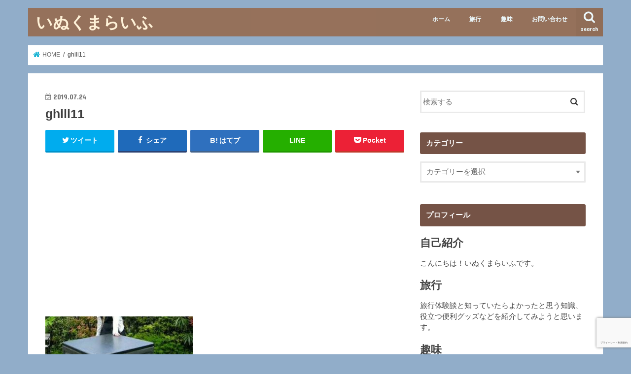

--- FILE ---
content_type: text/html; charset=UTF-8
request_url: https://inukumalife.com/travel-tokyo-ghibli-museum-first-part/ghili11
body_size: 12590
content:
<!doctype html>
<html lang="ja"
	prefix="og: https://ogp.me/ns#" >

<head>
<meta charset="utf-8">
<meta http-equiv="X-UA-Compatible" content="IE=edge">
<title>ghili11 | いぬくまらいふ</title>
<meta name="HandheldFriendly" content="True">
<meta name="MobileOptimized" content="320">
<meta name="viewport" content="width=device-width, initial-scale=1"/>


<link rel="pingback" href="https://inukumalife.com/xmlrpc.php">

<!--[if IE]>
<![endif]-->


<script async src="https://pagead2.googlesyndication.com/pagead/js/adsbygoogle.js"></script>
<script>
     (adsbygoogle = window.adsbygoogle || []).push({
          google_ad_client: "ca-pub-2335387456481522",
          enable_page_level_ads: true
     });
</script>

<!-- All In One SEO Pack 3.7.1ob_start_detected [-1,-1] -->
<script type="application/ld+json" class="aioseop-schema">{}</script>
<link rel="canonical" href="https://inukumalife.com/travel-tokyo-ghibli-museum-first-part/ghili11" />
			<script type="text/javascript" >
				window.ga=window.ga||function(){(ga.q=ga.q||[]).push(arguments)};ga.l=+new Date;
				ga('create', 'UA-143419156-2', 'auto');
				// Plugins
				
				ga('send', 'pageview');
			</script>
			<script async src="https://www.google-analytics.com/analytics.js"></script>
			<!-- All In One SEO Pack -->
<link rel='dns-prefetch' href='//s0.wp.com' />
<link rel='dns-prefetch' href='//www.google.com' />
<link rel='dns-prefetch' href='//ajax.googleapis.com' />
<link rel='dns-prefetch' href='//fonts.googleapis.com' />
<link rel='dns-prefetch' href='//maxcdn.bootstrapcdn.com' />
<link rel='dns-prefetch' href='//s.w.org' />
<link rel="alternate" type="application/rss+xml" title="いぬくまらいふ &raquo; フィード" href="https://inukumalife.com/feed" />
<link rel="alternate" type="application/rss+xml" title="いぬくまらいふ &raquo; コメントフィード" href="https://inukumalife.com/comments/feed" />
<link rel="alternate" type="application/rss+xml" title="いぬくまらいふ &raquo; ghili11 のコメントのフィード" href="https://inukumalife.com/travel-tokyo-ghibli-museum-first-part/ghili11/feed" />
		<script type="text/javascript">
			window._wpemojiSettings = {"baseUrl":"https:\/\/s.w.org\/images\/core\/emoji\/12.0.0-1\/72x72\/","ext":".png","svgUrl":"https:\/\/s.w.org\/images\/core\/emoji\/12.0.0-1\/svg\/","svgExt":".svg","source":{"concatemoji":"https:\/\/inukumalife.com\/wp-includes\/js\/wp-emoji-release.min.js"}};
			!function(e,a,t){var n,r,o,i=a.createElement("canvas"),p=i.getContext&&i.getContext("2d");function s(e,t){var a=String.fromCharCode;p.clearRect(0,0,i.width,i.height),p.fillText(a.apply(this,e),0,0);e=i.toDataURL();return p.clearRect(0,0,i.width,i.height),p.fillText(a.apply(this,t),0,0),e===i.toDataURL()}function c(e){var t=a.createElement("script");t.src=e,t.defer=t.type="text/javascript",a.getElementsByTagName("head")[0].appendChild(t)}for(o=Array("flag","emoji"),t.supports={everything:!0,everythingExceptFlag:!0},r=0;r<o.length;r++)t.supports[o[r]]=function(e){if(!p||!p.fillText)return!1;switch(p.textBaseline="top",p.font="600 32px Arial",e){case"flag":return s([55356,56826,55356,56819],[55356,56826,8203,55356,56819])?!1:!s([55356,57332,56128,56423,56128,56418,56128,56421,56128,56430,56128,56423,56128,56447],[55356,57332,8203,56128,56423,8203,56128,56418,8203,56128,56421,8203,56128,56430,8203,56128,56423,8203,56128,56447]);case"emoji":return!s([55357,56424,55356,57342,8205,55358,56605,8205,55357,56424,55356,57340],[55357,56424,55356,57342,8203,55358,56605,8203,55357,56424,55356,57340])}return!1}(o[r]),t.supports.everything=t.supports.everything&&t.supports[o[r]],"flag"!==o[r]&&(t.supports.everythingExceptFlag=t.supports.everythingExceptFlag&&t.supports[o[r]]);t.supports.everythingExceptFlag=t.supports.everythingExceptFlag&&!t.supports.flag,t.DOMReady=!1,t.readyCallback=function(){t.DOMReady=!0},t.supports.everything||(n=function(){t.readyCallback()},a.addEventListener?(a.addEventListener("DOMContentLoaded",n,!1),e.addEventListener("load",n,!1)):(e.attachEvent("onload",n),a.attachEvent("onreadystatechange",function(){"complete"===a.readyState&&t.readyCallback()})),(n=t.source||{}).concatemoji?c(n.concatemoji):n.wpemoji&&n.twemoji&&(c(n.twemoji),c(n.wpemoji)))}(window,document,window._wpemojiSettings);
		</script>
		<style type="text/css">
img.wp-smiley,
img.emoji {
	display: inline !important;
	border: none !important;
	box-shadow: none !important;
	height: 1em !important;
	width: 1em !important;
	margin: 0 .07em !important;
	vertical-align: -0.1em !important;
	background: none !important;
	padding: 0 !important;
}
</style>
	<link rel='stylesheet' id='wp-block-library-css'  href='https://inukumalife.com/wp-includes/css/dist/block-library/style.min.css' type='text/css' media='all' />
<link rel='stylesheet' id='contact-form-7-css'  href='https://inukumalife.com/wp-content/plugins/contact-form-7/includes/css/styles.css' type='text/css' media='all' />
<link rel='stylesheet' id='style-css'  href='https://inukumalife.com/wp-content/themes/jstork/style.css' type='text/css' media='all' />
<link rel='stylesheet' id='slick-css'  href='https://inukumalife.com/wp-content/themes/jstork/library/css/slick.css' type='text/css' media='all' />
<link rel='stylesheet' id='shortcode-css'  href='https://inukumalife.com/wp-content/themes/jstork/library/css/shortcode.css' type='text/css' media='all' />
<link rel='stylesheet' id='gf_Concert-css'  href='//fonts.googleapis.com/css?family=Concert+One' type='text/css' media='all' />
<link rel='stylesheet' id='gf_Lato-css'  href='//fonts.googleapis.com/css?family=Lato' type='text/css' media='all' />
<link rel='stylesheet' id='fontawesome-css'  href='//maxcdn.bootstrapcdn.com/font-awesome/4.7.0/css/font-awesome.min.css' type='text/css' media='all' />
<link rel='stylesheet' id='remodal-css'  href='https://inukumalife.com/wp-content/themes/jstork/library/css/remodal.css' type='text/css' media='all' />
<link rel='stylesheet' id='animate-css'  href='https://inukumalife.com/wp-content/themes/jstork/library/css/animate.min.css' type='text/css' media='all' />
<link rel='stylesheet' id='jetpack_css-css'  href='https://inukumalife.com/wp-content/plugins/jetpack/css/jetpack.css' type='text/css' media='all' />
<script type='text/javascript' src='//ajax.googleapis.com/ajax/libs/jquery/1.12.4/jquery.min.js'></script>
<link rel='https://api.w.org/' href='https://inukumalife.com/wp-json/' />
<link rel="EditURI" type="application/rsd+xml" title="RSD" href="https://inukumalife.com/xmlrpc.php?rsd" />
<link rel="wlwmanifest" type="application/wlwmanifest+xml" href="https://inukumalife.com/wp-includes/wlwmanifest.xml" /> 

<link rel='shortlink' href='https://inukumalife.com/?p=305' />
<link rel="alternate" type="application/json+oembed" href="https://inukumalife.com/wp-json/oembed/1.0/embed?url=https%3A%2F%2Finukumalife.com%2Ftravel-tokyo-ghibli-museum-first-part%2Fghili11" />
<link rel="alternate" type="text/xml+oembed" href="https://inukumalife.com/wp-json/oembed/1.0/embed?url=https%3A%2F%2Finukumalife.com%2Ftravel-tokyo-ghibli-museum-first-part%2Fghili11&#038;format=xml" />
<style type='text/css'>img#wpstats{display:none}</style><style type="text/css">
body{color: #3E3E3E;}
a, #breadcrumb li.bc_homelink a::before, .authorbox .author_sns li a::before{color: #1bb4d3;}
a:hover{color: #E69B9B;}
.article-footer .post-categories li a,.article-footer .tags a,.accordionBtn{  background: #1bb4d3;  border-color: #1bb4d3;}
.article-footer .tags a{color:#1bb4d3; background: none;}
.article-footer .post-categories li a:hover,.article-footer .tags a:hover,.accordionBtn.active{ background:#E69B9B;  border-color:#E69B9B;}
input[type="text"],input[type="password"],input[type="datetime"],input[type="datetime-local"],input[type="date"],input[type="month"],input[type="time"],input[type="week"],input[type="number"],input[type="email"],input[type="url"],input[type="search"],input[type="tel"],input[type="color"],select,textarea,.field { background-color: #ffffff;}
.header{color: #878787;}
.bgfull .header,.header.bg,.header #inner-header,.menu-sp{background: #96715b;}
#logo a{color: #fff2d8;}
#g_nav .nav li a,.nav_btn,.menu-sp a,.menu-sp a,.menu-sp > ul:after{color: #edf9fc;}
#logo a:hover,#g_nav .nav li a:hover,.nav_btn:hover{color:#eeeeee;}
@media only screen and (min-width: 768px) {
.nav > li > a:after{background: #eeeeee;}
.nav ul {background: #ffffff;}
#g_nav .nav li ul.sub-menu li a{color: #2d4682;}
}
@media only screen and (max-width: 1165px) {
.site_description{background: #96715b; color: #878787;}
}
#inner-content, #breadcrumb, .entry-content blockquote:before, .entry-content blockquote:after{background: #ffffff}
.top-post-list .post-list:before{background: #1bb4d3;}
.widget li a:after{color: #1bb4d3;}
.entry-content h2,.widgettitle,.accordion::before{background: #755346; color: #ffffff;}
.entry-content h3{border-color: #755346;}
.h_boader .entry-content h2{border-color: #755346; color: #3E3E3E;}
.h_balloon .entry-content h2:after{border-top-color: #755346;}
.entry-content ul li:before{ background: #755346;}
.entry-content ol li:before{ background: #755346;}
.post-list-card .post-list .eyecatch .cat-name,.top-post-list .post-list .eyecatch .cat-name,.byline .cat-name,.single .authorbox .author-newpost li .cat-name,.related-box li .cat-name,.carouselwrap .cat-name,.eyecatch .cat-name{background: #f9e3ae; color:  #444444;}
ul.wpp-list li a:before{background: #755346; color: #ffffff;}
.readmore a{border:1px solid #1bb4d3;color:#1bb4d3;}
.readmore a:hover{background:#1bb4d3;color:#fff;}
.btn-wrap a{background: #1bb4d3;border: 1px solid #1bb4d3;}
.btn-wrap a:hover{background: #E69B9B;border-color: #E69B9B;}
.btn-wrap.simple a{border:1px solid #1bb4d3;color:#1bb4d3;}
.btn-wrap.simple a:hover{background:#1bb4d3;}
.blue-btn, .comment-reply-link, #submit { background-color: #1bb4d3; }
.blue-btn:hover, .comment-reply-link:hover, #submit:hover, .blue-btn:focus, .comment-reply-link:focus, #submit:focus {background-color: #E69B9B; }
#sidebar1{color: #444444;}
.widget:not(.widget_text) a{color:#666666;}
.widget:not(.widget_text) a:hover{color:#999999;}
.bgfull #footer-top,#footer-top .inner,.cta-inner{background-color: #ffffff; color: #aaaaaa;}
.footer a,#footer-top a{color: #2d4682;}
#footer-top .widgettitle{color: #aaaaaa;}
.bgfull .footer,.footer.bg,.footer .inner {background-color: #ffffff;color: #aaaaaa;}
.footer-links li a:before{ color: #96715b;}
.pagination a, .pagination span,.page-links a{border-color: #1bb4d3; color: #1bb4d3;}
.pagination .current,.pagination .current:hover,.page-links ul > li > span{background-color: #1bb4d3; border-color: #1bb4d3;}
.pagination a:hover, .pagination a:focus,.page-links a:hover, .page-links a:focus{background-color: #1bb4d3; color: #fff;}
</style>
<style type="text/css" id="custom-background-css">
body.custom-background { background-color: #91adc9; }
</style>
	<link rel="icon" href="https://inukumalife.com/wp-content/uploads/2019/07/cropped-inukuma-32x32.jpg" sizes="32x32" />
<link rel="icon" href="https://inukumalife.com/wp-content/uploads/2019/07/cropped-inukuma-192x192.jpg" sizes="192x192" />
<link rel="apple-touch-icon-precomposed" href="https://inukumalife.com/wp-content/uploads/2019/07/cropped-inukuma-180x180.jpg" />
<meta name="msapplication-TileImage" content="https://inukumalife.com/wp-content/uploads/2019/07/cropped-inukuma-270x270.jpg" />
<noscript><style id="rocket-lazyload-nojs-css">.rll-youtube-player, [data-lazy-src]{display:none !important;}</style></noscript></head>

<body class="attachment attachment-template-default single single-attachment postid-305 attachmentid-305 attachment-jpeg custom-background bgnormal pannavi_on h_balloon sidebarright date_on">
	<div id="container">

<header class="header animated fadeIn " role="banner">
<div id="inner-header" class="wrap cf">
<div id="logo" class="gf ">
<p class="h1 text"><a href="https://inukumalife.com">いぬくまらいふ</a></p>
</div>

<a href="#searchbox" data-remodal-target="searchbox" class="nav_btn search_btn"><span class="text gf">search</span></a>

<nav id="g_nav" role="navigation">
<ul id="menu-menu" class="nav top-nav cf"><li id="menu-item-680" class="menu-item menu-item-type-custom menu-item-object-custom menu-item-home menu-item-680"><a href="https://inukumalife.com">ホーム</a></li>
<li id="menu-item-592" class="menu-item menu-item-type-taxonomy menu-item-object-category menu-item-has-children menu-item-592"><a href="https://inukumalife.com/category/travel">旅行</a>
<ul class="sub-menu">
	<li id="menu-item-593" class="menu-item menu-item-type-taxonomy menu-item-object-category menu-item-593"><a href="https://inukumalife.com/category/travel/preparations-and-goods">準備・便利グッズ</a></li>
	<li id="menu-item-600" class="menu-item menu-item-type-taxonomy menu-item-object-category menu-item-600"><a href="https://inukumalife.com/category/travel/theme-park">テーマパーク</a></li>
	<li id="menu-item-594" class="menu-item menu-item-type-taxonomy menu-item-object-category menu-item-594"><a href="https://inukumalife.com/category/travel/hokkaido">北海道</a></li>
	<li id="menu-item-595" class="menu-item menu-item-type-taxonomy menu-item-object-category menu-item-595"><a href="https://inukumalife.com/category/travel/kyusyu">九州</a></li>
	<li id="menu-item-596" class="menu-item menu-item-type-taxonomy menu-item-object-category menu-item-596"><a href="https://inukumalife.com/category/travel/italy">イタリア</a></li>
</ul>
</li>
<li id="menu-item-597" class="menu-item menu-item-type-taxonomy menu-item-object-category menu-item-has-children menu-item-597"><a href="https://inukumalife.com/category/hobby">趣味</a>
<ul class="sub-menu">
	<li id="menu-item-598" class="menu-item menu-item-type-taxonomy menu-item-object-category menu-item-598"><a href="https://inukumalife.com/category/hobby/history">歴史</a></li>
	<li id="menu-item-599" class="menu-item menu-item-type-taxonomy menu-item-object-category menu-item-599"><a href="https://inukumalife.com/category/hobby/movie-and-drama">映画･ドラマ</a></li>
</ul>
</li>
<li id="menu-item-681" class="menu-item menu-item-type-post_type menu-item-object-page menu-item-681"><a href="https://inukumalife.com/contact">お問い合わせ</a></li>
</ul></nav>

<a href="#spnavi" data-remodal-target="spnavi" class="nav_btn"><span class="text gf">menu</span></a>



</div>
</header>


<div class="remodal" data-remodal-id="spnavi" data-remodal-options="hashTracking:false">
<button data-remodal-action="close" class="remodal-close"><span class="text gf">CLOSE</span></button>
<ul id="menu-menu-1" class="sp_g_nav nav top-nav cf"><li class="menu-item menu-item-type-custom menu-item-object-custom menu-item-home menu-item-680"><a href="https://inukumalife.com">ホーム</a></li>
<li class="menu-item menu-item-type-taxonomy menu-item-object-category menu-item-has-children menu-item-592"><a href="https://inukumalife.com/category/travel">旅行</a>
<ul class="sub-menu">
	<li class="menu-item menu-item-type-taxonomy menu-item-object-category menu-item-593"><a href="https://inukumalife.com/category/travel/preparations-and-goods">準備・便利グッズ</a></li>
	<li class="menu-item menu-item-type-taxonomy menu-item-object-category menu-item-600"><a href="https://inukumalife.com/category/travel/theme-park">テーマパーク</a></li>
	<li class="menu-item menu-item-type-taxonomy menu-item-object-category menu-item-594"><a href="https://inukumalife.com/category/travel/hokkaido">北海道</a></li>
	<li class="menu-item menu-item-type-taxonomy menu-item-object-category menu-item-595"><a href="https://inukumalife.com/category/travel/kyusyu">九州</a></li>
	<li class="menu-item menu-item-type-taxonomy menu-item-object-category menu-item-596"><a href="https://inukumalife.com/category/travel/italy">イタリア</a></li>
</ul>
</li>
<li class="menu-item menu-item-type-taxonomy menu-item-object-category menu-item-has-children menu-item-597"><a href="https://inukumalife.com/category/hobby">趣味</a>
<ul class="sub-menu">
	<li class="menu-item menu-item-type-taxonomy menu-item-object-category menu-item-598"><a href="https://inukumalife.com/category/hobby/history">歴史</a></li>
	<li class="menu-item menu-item-type-taxonomy menu-item-object-category menu-item-599"><a href="https://inukumalife.com/category/hobby/movie-and-drama">映画･ドラマ</a></li>
</ul>
</li>
<li class="menu-item menu-item-type-post_type menu-item-object-page menu-item-681"><a href="https://inukumalife.com/contact">お問い合わせ</a></li>
</ul><button data-remodal-action="close" class="remodal-close"><span class="text gf">CLOSE</span></button>
</div>




<div class="remodal searchbox" data-remodal-id="searchbox" data-remodal-options="hashTracking:false">
<div class="search cf"><dl><dt>キーワードで記事を検索</dt><dd><form role="search" method="get" id="searchform" class="searchform cf" action="https://inukumalife.com/" >
		<input type="search" placeholder="検索する" value="" name="s" id="s" />
		<button type="submit" id="searchsubmit" ><i class="fa fa-search"></i></button>
		</form></dd></dl></div>
<button data-remodal-action="close" class="remodal-close"><span class="text gf">CLOSE</span></button>
</div>






<div id="breadcrumb" class="breadcrumb inner wrap cf"><ul itemscope itemtype="http://schema.org/BreadcrumbList"><li itemprop="itemListElement" itemscope itemtype="http://schema.org/ListItem" class="bc_homelink"><a itemprop="item" href="https://inukumalife.com/"><span itemprop="name"> HOME</span></a><meta itemprop="position" content="1" /></li><li itemprop="itemListElement" itemscope itemtype="http://schema.org/ListItem" class="bc_posttitle"><span itemprop="name">ghili11</span><meta itemprop="position" content="3" /></li></ul></div>
<div id="content">
<div id="inner-content" class="wrap cf">

<main id="main" class="m-all t-all d-5of7 cf" role="main">
<article id="post-305" class="post-305 attachment type-attachment status-inherit hentry article cf" role="article">
<header class="article-header entry-header">
<p class="byline entry-meta vcard cf">
<time class="date gf entry-date updated"  datetime="2019-07-24">2019.07.24</time>

<span class="writer name author"><span class="fn">いぬくまらいふ</span></span>
</p>

<h1 class="entry-title single-title" itemprop="headline" rel="bookmark">ghili11</h1>

<div class="share short">
<div class="sns">
<ul class="cf">

<li class="twitter"> 
<a target="blank" href="//twitter.com/intent/tweet?url=https%3A%2F%2Finukumalife.com%2Ftravel-tokyo-ghibli-museum-first-part%2Fghili11&text=ghili11&tw_p=tweetbutton" onclick="window.open(this.href, 'tweetwindow', 'width=550, height=450,personalbar=0,toolbar=0,scrollbars=1,resizable=1'); return false;"><i class="fa fa-twitter"></i><span class="text">ツイート</span><span class="count"></span></a>
</li>

<li class="facebook">
<a href="//www.facebook.com/sharer.php?src=bm&u=https%3A%2F%2Finukumalife.com%2Ftravel-tokyo-ghibli-museum-first-part%2Fghili11&t=ghili11" onclick="javascript:window.open(this.href, '', 'menubar=no,toolbar=no,resizable=yes,scrollbars=yes,height=300,width=600');return false;"><i class="fa fa-facebook"></i>
<span class="text">シェア</span><span class="count"></span></a>
</li>

<li class="hatebu">       
<a href="//b.hatena.ne.jp/add?mode=confirm&url=https://inukumalife.com/travel-tokyo-ghibli-museum-first-part/ghili11&title=ghili11" onclick="window.open(this.href, 'HBwindow', 'width=600, height=400, menubar=no, toolbar=no, scrollbars=yes'); return false;" target="_blank"><span class="text">はてブ</span><span class="count"></span></a>
</li>

<li class="line">
<a href="//line.me/R/msg/text/?ghili11%0Ahttps%3A%2F%2Finukumalife.com%2Ftravel-tokyo-ghibli-museum-first-part%2Fghili11" target="_blank"><span>LINE</span></a>
</li>

<li class="pocket">
<a href="//getpocket.com/edit?url=https://inukumalife.com/travel-tokyo-ghibli-museum-first-part/ghili11&title=ghili11" onclick="window.open(this.href, 'FBwindow', 'width=550, height=350, menubar=no, toolbar=no, scrollbars=yes'); return false;"><i class="fa fa-get-pocket"></i><span class="text">Pocket</span><span class="count"></span></a></li>

</ul>
</div> 
</div></header>



<section class="entry-content cf">

<div class="add titleunder">
<div id="custom_html-6" class="widget_text widget widget_custom_html"><div class="textwidget custom-html-widget"><script async src="https://pagead2.googlesyndication.com/pagead/js/adsbygoogle.js"></script>
<!-- アドセンスA -->
<ins class="adsbygoogle"
     style="display:block"
     data-ad-client="ca-pub-2335387456481522"
     data-ad-slot="2028278291"
     data-ad-format="auto"
     data-full-width-responsive="true"></ins>
<script>
     (adsbygoogle = window.adsbygoogle || []).push({});
</script></div></div></div>

<p class="attachment"><a href='https://inukumalife.com/wp-content/uploads/2019/07/ghili11.jpg'><img width="300" height="222" src="https://inukumalife.com/wp-content/uploads/2019/07/ghili11-300x222.jpg" class="attachment-medium size-medium" alt="" srcset="https://inukumalife.com/wp-content/uploads/2019/07/ghili11-300x222.jpg 300w, https://inukumalife.com/wp-content/uploads/2019/07/ghili11.jpg 390w" sizes="(max-width: 300px) 100vw, 300px" /></a></p>

<div class="add">
<div id="custom_html-3" class="widget_text widget widget_custom_html"><div class="textwidget custom-html-widget"><script async src="https://pagead2.googlesyndication.com/pagead/js/adsbygoogle.js"></script>
<!-- アドセンスA -->
<ins class="adsbygoogle"
     style="display:block"
     data-ad-client="ca-pub-2335387456481522"
     data-ad-slot="2028278291"
     data-ad-format="auto"
     data-full-width-responsive="true"></ins>
<script>
     (adsbygoogle = window.adsbygoogle || []).push({});
</script></div></div></div>

</section>






<div class="sharewrap wow animated fadeIn" data-wow-delay="0.5s">

<div class="share">
<div class="sns">
<ul class="cf">

<li class="twitter"> 
<a target="blank" href="//twitter.com/intent/tweet?url=https%3A%2F%2Finukumalife.com%2Ftravel-tokyo-ghibli-museum-first-part%2Fghili11&text=ghili11&tw_p=tweetbutton" onclick="window.open(this.href, 'tweetwindow', 'width=550, height=450,personalbar=0,toolbar=0,scrollbars=1,resizable=1'); return false;"><i class="fa fa-twitter"></i><span class="text">ツイート</span><span class="count"></span></a>
</li>

<li class="facebook">
<a href="//www.facebook.com/sharer.php?src=bm&u=https%3A%2F%2Finukumalife.com%2Ftravel-tokyo-ghibli-museum-first-part%2Fghili11&t=ghili11" onclick="javascript:window.open(this.href, '', 'menubar=no,toolbar=no,resizable=yes,scrollbars=yes,height=300,width=600');return false;"><i class="fa fa-facebook"></i>
<span class="text">シェア</span><span class="count"></span></a>
</li>

<li class="hatebu">       
<a href="//b.hatena.ne.jp/add?mode=confirm&url=https://inukumalife.com/travel-tokyo-ghibli-museum-first-part/ghili11&title=ghili11" onclick="window.open(this.href, 'HBwindow', 'width=600, height=400, menubar=no, toolbar=no, scrollbars=yes'); return false;" target="_blank"><span class="text">はてブ</span><span class="count"></span></a>
</li>

<li class="line">
<a href="//line.me/R/msg/text/?ghili11%0Ahttps%3A%2F%2Finukumalife.com%2Ftravel-tokyo-ghibli-museum-first-part%2Fghili11" target="_blank"><span>LINE</span></a>
</li>

<li class="pocket">
<a href="//getpocket.com/edit?url=https://inukumalife.com/travel-tokyo-ghibli-museum-first-part/ghili11&title=ghili11" onclick="window.open(this.href, 'FBwindow', 'width=550, height=350, menubar=no, toolbar=no, scrollbars=yes'); return false;"><i class="fa fa-get-pocket"></i><span class="text">Pocket</span><span class="count"></span></a></li>

<li class="feedly">
<a href="https://feedly.com/i/subscription/feed/https://inukumalife.com/feed"  target="blank"><i class="fa fa-rss"></i><span class="text">feedly</span><span class="count"></span></a></li>    
</ul>
</div>
</div></div>




	<div id="respond" class="comment-respond">
		<h3 id="reply-title" class="comment-reply-title">コメントを残す <small><a rel="nofollow" id="cancel-comment-reply-link" href="/travel-tokyo-ghibli-museum-first-part/ghili11#respond" style="display:none;">コメントをキャンセル</a></small></h3>			<form action="https://inukumalife.com/wp-comments-post.php" method="post" id="commentform" class="comment-form" novalidate>
				<p class="comment-notes"><span id="email-notes">メールアドレスが公開されることはありません。</span> <span class="required">*</span> が付いている欄は必須項目です</p><p class="comment-form-comment"><label for="comment">コメント</label> <textarea id="comment" name="comment" cols="45" rows="8" maxlength="65525" required="required"></textarea></p><p class="comment-form-author"><label for="author">名前 <span class="required">*</span></label> <input id="author" name="author" type="text" value="" size="30" maxlength="245" required='required' /></p>
<p class="comment-form-email"><label for="email">メール <span class="required">*</span></label> <input id="email" name="email" type="email" value="" size="30" maxlength="100" aria-describedby="email-notes" required='required' /></p>
<p class="comment-form-url"><label for="url">サイト</label> <input id="url" name="url" type="url" value="" size="30" maxlength="200" /></p>
<p class="comment-form-cookies-consent"><input id="wp-comment-cookies-consent" name="wp-comment-cookies-consent" type="checkbox" value="yes" /><label for="wp-comment-cookies-consent">次回のコメントで使用するためブラウザーに自分の名前、メールアドレス、サイトを保存する。</label></p>
<p class="form-submit"><input name="submit" type="submit" id="submit" class="submit" value="コメントを送信" /> <input type='hidden' name='comment_post_ID' value='305' id='comment_post_ID' />
<input type='hidden' name='comment_parent' id='comment_parent' value='0' />
</p><div class="inv-recaptcha-holder"></div>			</form>
			</div><!-- #respond -->
	
</article>

<div class="np-post">
<div class="navigation">
<div class="prev np-post-list">
<div class="home_link">
<a href="https://inukumalife.com"><figure class="eyecatch"><i class="fa fa-home"></i></figure><span class="ttl">トップページへ</span></a>
</div>
</div>

<div class="next np-post-list">
<div class="home_link">
<a href="https://inukumalife.com"><span class="ttl">トップページへ</span><figure class="eyecatch"><i class="fa fa-home"></i></figure></a>
</div>
</div>
</div>
</div>

  <div class="related-box original-related wow animated fadeIn cf">
    <div class="inbox">
	    <h2 class="related-h h_ttl"><span class="gf">RECOMMEND</span>こちらの記事も人気です。</h2>
		    <div class="related-post">
				<ul class="related-list cf">

  	        <li rel="bookmark" title="【車中泊】秋冬の寒さ対策・便利グッズ【あったかくるま旅】">
		        <a href="https://inukumalife.com/syachuhaku-cold-protection" rel=\"bookmark" title="【車中泊】秋冬の寒さ対策・便利グッズ【あったかくるま旅】" class="title">
		        	<figure class="eyecatch">
	        	                <img width="300" height="200" src="https://inukumalife.com/wp-content/uploads/2019/09/チョコラテさん２写真AC-300x200.jpg" class="attachment-post-thum size-post-thum wp-post-image" alt="cold-protection" srcset="https://inukumalife.com/wp-content/uploads/2019/09/チョコラテさん２写真AC-300x200.jpg 300w, https://inukumalife.com/wp-content/uploads/2019/09/チョコラテさん２写真AC.jpg 632w" sizes="(max-width: 300px) 100vw, 300px" />	        	        		<span class="cat-name">車中泊</span>
		            </figure>
					<time class="date gf">2019.9.8</time>
					<h3 class="ttl">
						【車中泊】秋冬の寒さ対策・便利グッズ【あったかくるま旅】					</h3>
				</a>
	        </li>
  	        <li rel="bookmark" title="【北海道旅行 春夏の知床五湖】ガイドツアーの予約方法と服装、持ち物">
		        <a href="https://inukumalife.com/travel-hokkaido-siretoko-lake-guided-tour" rel=\"bookmark" title="【北海道旅行 春夏の知床五湖】ガイドツアーの予約方法と服装、持ち物" class="title">
		        	<figure class="eyecatch">
	        	                <img width="300" height="200" src="https://inukumalife.com/wp-content/uploads/2019/08/20190808_194835-771x550-578x412-300x200.jpg" class="attachment-post-thum size-post-thum wp-post-image" alt="siretoko-lake" />	        	        		<span class="cat-name">北海道</span>
		            </figure>
					<time class="date gf">2019.8.10</time>
					<h3 class="ttl">
						【北海道旅行 春夏の知床五湖】ガイドツアーの予約方法と服装、持ち物					</h3>
				</a>
	        </li>
  	        <li rel="bookmark" title="車中泊のトイレ事情。4つの対策＆便利グッズを紹介するよ">
		        <a href="https://inukumalife.com/syachuhaku-toilet" rel=\"bookmark" title="車中泊のトイレ事情。4つの対策＆便利グッズを紹介するよ" class="title">
		        	<figure class="eyecatch">
	        	                <img width="300" height="200" src="https://inukumalife.com/wp-content/uploads/2019/09/toyaさん２写真AC-300x200.jpg" class="attachment-post-thum size-post-thum wp-post-image" alt="toilet" />	        	        		<span class="cat-name">車中泊</span>
		            </figure>
					<time class="date gf">2019.9.28</time>
					<h3 class="ttl">
						車中泊のトイレ事情。4つの対策＆便利グッズを紹介するよ					</h3>
				</a>
	        </li>
  	        <li rel="bookmark" title="【北海道旅行小樽編】レトロな町並みを歩くのんびり散策コース【1日観光】">
		        <a href="https://inukumalife.com/travel-hokkaido-otaru" rel=\"bookmark" title="【北海道旅行小樽編】レトロな町並みを歩くのんびり散策コース【1日観光】" class="title">
		        	<figure class="eyecatch">
	        	                <img width="300" height="200" src="https://inukumalife.com/wp-content/uploads/2019/09/20190901_173612-668x469-300x200.jpg" class="attachment-post-thum size-post-thum wp-post-image" alt="otaru-town" />	        	        		<span class="cat-name">北海道</span>
		            </figure>
					<time class="date gf">2019.9.1</time>
					<h3 class="ttl">
						【北海道旅行小樽編】レトロな町並みを歩くのんびり散策コース【1日観光】					</h3>
				</a>
	        </li>
  	        <li rel="bookmark" title="【徳島グルメ】一度で二度美味しい鯛の塩ラーメンを食べてきた【堂の浦】">
		        <a href="https://inukumalife.com/tokushima-ramen-donoura" rel=\"bookmark" title="【徳島グルメ】一度で二度美味しい鯛の塩ラーメンを食べてきた【堂の浦】" class="title">
		        	<figure class="eyecatch">
	        	                <img width="300" height="200" src="https://inukumalife.com/wp-content/uploads/2019/08/20190812_143924-763x507-572x380-300x200.jpg" class="attachment-post-thum size-post-thum wp-post-image" alt="tokushima-donoura-red-snapper-solt-ramen" srcset="https://inukumalife.com/wp-content/uploads/2019/08/20190812_143924-763x507-572x380-300x200.jpg 300w, https://inukumalife.com/wp-content/uploads/2019/08/20190812_143924-763x507-572x380.jpg 572w" sizes="(max-width: 300px) 100vw, 300px" />	        	        		<span class="cat-name">旅行</span>
		            </figure>
					<time class="date gf">2019.8.13</time>
					<h3 class="ttl">
						【徳島グルメ】一度で二度美味しい鯛の塩ラーメンを食べてきた【堂の浦】					</h3>
				</a>
	        </li>
  	        <li rel="bookmark" title="思っていたイメージと違う？北海道旅行で気をつけるべき4つのこと">
		        <a href="https://inukumalife.com/point-to-make-note-of-travel-hokkaido" rel=\"bookmark" title="思っていたイメージと違う？北海道旅行で気をつけるべき4つのこと" class="title">
		        	<figure class="eyecatch">
	        	                <img width="300" height="200" src="https://inukumalife.com/wp-content/uploads/2019/07/20190731_191000-300x200.jpg" class="attachment-post-thum size-post-thum wp-post-image" alt="point-to-make-note-of-travel-hokkaido" />	        	        		<span class="cat-name">北海道</span>
		            </figure>
					<time class="date gf">2019.8.2</time>
					<h3 class="ttl">
						思っていたイメージと違う？北海道旅行で気をつけるべき4つのこと					</h3>
				</a>
	        </li>
  	        <li rel="bookmark" title="ムーミンバレーパーク攻略！（２）がっかり？つまらない？">
		        <a href="https://inukumalife.com/travel-saitama-moomin-valley-park-and-metsa-village-second" rel=\"bookmark" title="ムーミンバレーパーク攻略！（２）がっかり？つまらない？" class="title">
		        	<figure class="eyecatch">
	        	                <img width="300" height="200" src="https://inukumalife.com/wp-content/uploads/2019/07/travel-saitama-moomin-valley-park-and-metsa-village-2-300x200.jpg" class="attachment-post-thum size-post-thum wp-post-image" alt="travel-saitama-moomin-valley-park-and-metsa-village-2" />	        	        		<span class="cat-name">テーマパーク</span>
		            </figure>
					<time class="date gf">2019.7.24</time>
					<h3 class="ttl">
						ムーミンバレーパーク攻略！（２）がっかり？つまらない？					</h3>
				</a>
	        </li>
  	        <li rel="bookmark" title="長崎名物、具雑煮とかんざらしの美味しいお店をはしごしてきたよ">
		        <a href="https://inukumalife.com/travel-nagasaki-simabara-traditional-food" rel=\"bookmark" title="長崎名物、具雑煮とかんざらしの美味しいお店をはしごしてきたよ" class="title">
		        	<figure class="eyecatch">
	        	                <img width="300" height="200" src="https://inukumalife.com/wp-content/uploads/2019/08/20190811_012658-300x200.jpg" class="attachment-post-thum size-post-thum wp-post-image" alt="nagasaki-simabara-traditional-food" />	        	        		<span class="cat-name">九州</span>
		            </figure>
					<time class="date gf">2019.8.12</time>
					<h3 class="ttl">
						長崎名物、具雑煮とかんざらしの美味しいお店をはしごしてきたよ					</h3>
				</a>
	        </li>
  
  			</ul>
	    </div>
    </div>
</div>
  
<div class="authorbox wow animated fadeIn" data-wow-delay="0.5s">
</div>
</main>
<div id="sidebar1" class="sidebar m-all t-all d-2of7 cf" role="complementary">

<div id="search-2" class="widget widget_search"><form role="search" method="get" id="searchform" class="searchform cf" action="https://inukumalife.com/" >
		<input type="search" placeholder="検索する" value="" name="s" id="s" />
		<button type="submit" id="searchsubmit" ><i class="fa fa-search"></i></button>
		</form></div><div id="categories-2" class="widget widget_categories"><h4 class="widgettitle"><span>カテゴリー</span></h4><form action="https://inukumalife.com" method="get"><label class="screen-reader-text" for="cat">カテゴリー</label><select  name='cat' id='cat' class='postform' >
	<option value='-1'>カテゴリーを選択</option>
	<option class="level-0" value="2">旅行&nbsp;&nbsp;(62)</option>
	<option class="level-1" value="3">&nbsp;&nbsp;&nbsp;イタリア&nbsp;&nbsp;(3)</option>
	<option class="level-1" value="8">&nbsp;&nbsp;&nbsp;テーマパーク&nbsp;&nbsp;(5)</option>
	<option class="level-1" value="16">&nbsp;&nbsp;&nbsp;中国地方&nbsp;&nbsp;(4)</option>
	<option class="level-1" value="5">&nbsp;&nbsp;&nbsp;九州&nbsp;&nbsp;(7)</option>
	<option class="level-1" value="4">&nbsp;&nbsp;&nbsp;北海道&nbsp;&nbsp;(13)</option>
	<option class="level-1" value="10">&nbsp;&nbsp;&nbsp;準備・便利グッズ&nbsp;&nbsp;(9)</option>
	<option class="level-1" value="17">&nbsp;&nbsp;&nbsp;車中泊&nbsp;&nbsp;(12)</option>
	<option class="level-0" value="7">趣味&nbsp;&nbsp;(10)</option>
	<option class="level-1" value="14">&nbsp;&nbsp;&nbsp;ジブリ&nbsp;&nbsp;(1)</option>
	<option class="level-1" value="13">&nbsp;&nbsp;&nbsp;ハンドメイド&nbsp;&nbsp;(1)</option>
	<option class="level-1" value="9">&nbsp;&nbsp;&nbsp;映画･ドラマ&nbsp;&nbsp;(1)</option>
	<option class="level-1" value="6">&nbsp;&nbsp;&nbsp;歴史&nbsp;&nbsp;(4)</option>
</select>
</form>
<script type='text/javascript'>
/* <![CDATA[ */
(function() {
	var dropdown = document.getElementById( "cat" );
	function onCatChange() {
		if ( dropdown.options[ dropdown.selectedIndex ].value > 0 ) {
			dropdown.parentNode.submit();
		}
	}
	dropdown.onchange = onCatChange;
})();
/* ]]> */
</script>

			</div><div id="text-6" class="widget widget_text"><h4 class="widgettitle"><span>プロフィール</span></h4>			<div class="textwidget"><p><!-- wp:heading --></p>
<h2>自己紹介</h2>
<p><!-- /wp:heading --> <!-- wp:paragraph --></p>
<p>こんにちは！いぬくまらいふです。</p>
<h2>旅行</h2>
<p><!-- /wp:heading --> <!-- wp:paragraph --></p>
<p>旅行体験談と知っていたらよかったと思う知識、役立つ便利グッズなどを紹介してみようと思います。</p>
<p><!-- /wp:paragraph --> <!-- wp:heading --></p>
<h2>趣味</h2>
<p><!-- /wp:heading --> <!-- wp:paragraph --></p>
<p>歴史や映画・ドラマの感想などに関する記事です。</p>
<p><!-- /wp:paragraph --> <!-- wp:image {"id":13,"align":"center"} --></p>
<div class="wp-block-image">
<figure class="aligncenter"><img class="wp-image-13" src="https://inukumalife.com/wp-content/uploads/2019/07/inukumalife.jpg" alt="bear-and-dog-inu-and-kuma" /><figcaption>よろしくです！</figcaption></figure>
</div>
<p><!-- /wp:image --></p>
</div>
		</div><div id="recent-posts-2" class="widget widget_recent_entries"><h4 class="widgettitle"><span>最近の投稿</span></h4>			<ul>
								
				<li>
					<a class="cf" href="https://inukumalife.com/rosetta-caffe-company-komatsusima" title="こだわりの自家焙煎珈琲、ロゼッタカフェカンパニー【徳島県小松島市】">
						こだわりの自家焙煎珈琲、ロゼッタカフェカンパニー【徳島県小松島市】											</a>
				</li>
								
				<li>
					<a class="cf" href="https://inukumalife.com/syachuhaku-toilet" title="車中泊のトイレ事情。4つの対策＆便利グッズを紹介するよ">
						車中泊のトイレ事情。4つの対策＆便利グッズを紹介するよ											</a>
				</li>
								
				<li>
					<a class="cf" href="https://inukumalife.com/tokusima-ramen-okamotochuka" title="元祖白系ラーメン、岡本中華の紹介【徳島県小松島市】">
						元祖白系ラーメン、岡本中華の紹介【徳島県小松島市】											</a>
				</li>
								
				<li>
					<a class="cf" href="https://inukumalife.com/breach-of-manners-onsen-and-sento" title="公衆浴場としての温泉・銭湯でのマナー違反【体験談】">
						公衆浴場としての温泉・銭湯でのマナー違反【体験談】											</a>
				</li>
								
				<li>
					<a class="cf" href="https://inukumalife.com/syachuhaku-michinoeki-onsen-hiroshima" title="【車中泊・くるま旅】温泉がある道の駅、山口編">
						【車中泊・くるま旅】温泉がある道の駅、山口編											</a>
				</li>
								
				<li>
					<a class="cf" href="https://inukumalife.com/if-you-catch-a-cold" title="風邪を引いたらどうするの？">
						風邪を引いたらどうするの？											</a>
				</li>
								
				<li>
					<a class="cf" href="https://inukumalife.com/syachuhaku-michinoeki-onsen-kagawa" title="【車中泊】温泉がある道の駅、香川編【四国お遍路】">
						【車中泊】温泉がある道の駅、香川編【四国お遍路】											</a>
				</li>
								
				<li>
					<a class="cf" href="https://inukumalife.com/onsen-spa-bag" title="温泉・スパに！おすすめメッシュバッグ４選【お手入れ方法も】">
						温泉・スパに！おすすめメッシュバッグ４選【お手入れ方法も】											</a>
				</li>
								
				<li>
					<a class="cf" href="https://inukumalife.com/breast-cancer-and-onsen" title="乳がんと温泉。手術跡対策と便利グッズで快適に過ごそう。">
						乳がんと温泉。手術跡対策と便利グッズで快適に過ごそう。											</a>
				</li>
								
				<li>
					<a class="cf" href="https://inukumalife.com/syachuhaku-michinoeki-onsen-kochi" title="【車中泊】温泉がある道の駅、高知編【四国お遍路】">
						【車中泊】温泉がある道の駅、高知編【四国お遍路】											</a>
				</li>
								
				<li>
					<a class="cf" href="https://inukumalife.com/syachuhaku-michinoeki-onsen-ehime" title="【車中泊】温泉がある道の駅、愛媛編【四国お遍路】">
						【車中泊】温泉がある道の駅、愛媛編【四国お遍路】											</a>
				</li>
								
				<li>
					<a class="cf" href="https://inukumalife.com/syachuhaku-demerit" title="【想像と違う？】車中泊する前に覚悟しておきたいこと【壮絶くるま旅】">
						【想像と違う？】車中泊する前に覚悟しておきたいこと【壮絶くるま旅】											</a>
				</li>
								
				<li>
					<a class="cf" href="https://inukumalife.com/syachuhaku-and-drug-store" title="【車中泊】ドラッグストアで買える便利グッズ【節約くるま旅】">
						【車中泊】ドラッグストアで買える便利グッズ【節約くるま旅】											</a>
				</li>
								
				<li>
					<a class="cf" href="https://inukumalife.com/syachuhaku-cold-protection" title="【車中泊】秋冬の寒さ対策・便利グッズ【あったかくるま旅】">
						【車中泊】秋冬の寒さ対策・便利グッズ【あったかくるま旅】											</a>
				</li>
								
				<li>
					<a class="cf" href="https://inukumalife.com/syachuhaku-throw-away-trash" title="【車中泊】ごみの処理方法、工夫、便利グッズなど紹介【清潔くるま旅】">
						【車中泊】ごみの処理方法、工夫、便利グッズなど紹介【清潔くるま旅】											</a>
				</li>
								
				<li>
					<a class="cf" href="https://inukumalife.com/syachuhaku-secret-spot" title="【車中泊】穴場観光スポットの見つけ方３選【くるま旅】">
						【車中泊】穴場観光スポットの見つけ方３選【くるま旅】											</a>
				</li>
								
				<li>
					<a class="cf" href="https://inukumalife.com/syachuhaku-definition" title="くるま旅とは？「車中泊」「VANLIFE」と違うのか？">
						くるま旅とは？「車中泊」「VANLIFE」と違うのか？											</a>
				</li>
								
				<li>
					<a class="cf" href="https://inukumalife.com/travel-and-health-management" title="【車中泊】運転疲れは大丈夫？腰痛・肩こり対策【快適くるま旅】">
						【車中泊】運転疲れは大丈夫？腰痛・肩こり対策【快適くるま旅】											</a>
				</li>
								
				<li>
					<a class="cf" href="https://inukumalife.com/tokushima-yakiniku-kyoya" title="【徳島グルメ】連日満員の阿波牛焼肉店｢京や｣  で極上お肉を味わう">
						【徳島グルメ】連日満員の阿波牛焼肉店｢京や｣  で極上お肉を味わう											</a>
				</li>
								
				<li>
					<a class="cf" href="https://inukumalife.com/travel-hokkaido-furano-goro-house" title="【北海道旅行富良野編】必見！「北の国から」のロケ地、石の家・最初の家">
						【北海道旅行富良野編】必見！「北の国から」のロケ地、石の家・最初の家											</a>
				</li>
							</ul>
			</div>


</div></div>
</div>

<footer id="footer" class="footer wow animated fadeIn" role="contentinfo">
	<div id="inner-footer" class="inner wrap cf">

	
		<div id="footer-top" class="cf">
	
											
								
							
		</div>

		
	
		<div id="footer-bottom">
						<nav role="navigation">
				<div class="footer-links cf"><ul id="menu-footer-menu" class="footer-nav cf"><li id="menu-item-665" class="menu-item menu-item-type-custom menu-item-object-custom menu-item-home menu-item-665"><a href="https://inukumalife.com">ホーム</a></li>
<li id="menu-item-666" class="menu-item menu-item-type-post_type menu-item-object-page menu-item-666"><a href="https://inukumalife.com/contact">お問い合わせ</a></li>
<li id="menu-item-667" class="menu-item menu-item-type-post_type menu-item-object-page menu-item-667"><a href="https://inukumalife.com/privacy-policy">プライバシーポリシー</a></li>
</ul></div>			</nav>
						<p class="source-org copyright">&copy;Copyright2026 <a href="https://inukumalife.com/" rel="nofollow">いぬくまらいふ</a>.All Rights Reserved.</p>
		</div>
	</div>
</footer>
</div>
<div id="page-top">
	<a href="#header" class="pt-button" title="ページトップへ"></a>
</div>

<script>
	jQuery(document).ready(function($) {
		$(function() {
		    var showFlag = false;
		    var topBtn = $('#page-top');
		    var showFlag = false;
		
		    $(window).scroll(function () {
		        if ($(this).scrollTop() > 400) {
		            if (showFlag == false) {
		                showFlag = true;
		                topBtn.stop().addClass('pt-active');
		            }
		        } else {
		            if (showFlag) {
		                showFlag = false;
		                topBtn.stop().removeClass('pt-active');
		            }
		        }
		    });
		    // smooth scroll
		    topBtn.click(function () {
		        $('body,html').animate({
		            scrollTop: 0
		        }, 500);
		        return false;
		    });
		});
	  loadGravatars();
	});
</script>
<script>
$(function(){
	$(".widget_categories li, .widget_nav_menu li").has("ul").toggleClass("accordionMenu");
	$(".widget ul.children , .widget ul.sub-menu").after("<span class='accordionBtn'></span>");
	$(".widget ul.children , .widget ul.sub-menu").hide();
	$("ul .accordionBtn").on("click", function() {
		$(this).prev("ul").slideToggle();
		$(this).toggleClass("active");
	});
});
</script><script type='text/javascript'>
/* <![CDATA[ */
var wpcf7 = {"apiSettings":{"root":"https:\/\/inukumalife.com\/wp-json\/contact-form-7\/v1","namespace":"contact-form-7\/v1"}};
/* ]]> */
</script>
<script type='text/javascript' src='https://inukumalife.com/wp-content/plugins/contact-form-7/includes/js/scripts.js'></script>
<script type='text/javascript' src='https://s0.wp.com/wp-content/js/devicepx-jetpack.js'></script>
<script type='text/javascript'>
var renderInvisibleReCaptcha = function() {

    for (var i = 0; i < document.forms.length; ++i) {
        var form = document.forms[i];
        var holder = form.querySelector('.inv-recaptcha-holder');

        if (null === holder) continue;
		holder.innerHTML = '';

         (function(frm){
			var cf7SubmitElm = frm.querySelector('.wpcf7-submit');
            var holderId = grecaptcha.render(holder,{
                'sitekey': '6Lf9UbEUAAAAAEOzKQNJQJWr7XRvlUpr3XgrK-W2', 'size': 'invisible', 'badge' : 'bottomright',
                'callback' : function (recaptchaToken) {
					if((null !== cf7SubmitElm) && (typeof jQuery != 'undefined')){jQuery(frm).submit();grecaptcha.reset(holderId);return;}
					 HTMLFormElement.prototype.submit.call(frm);
                },
                'expired-callback' : function(){grecaptcha.reset(holderId);}
            });

			if(null !== cf7SubmitElm && (typeof jQuery != 'undefined') ){
				jQuery(cf7SubmitElm).off('click').on('click', function(clickEvt){
					clickEvt.preventDefault();
					grecaptcha.execute(holderId);
				});
			}
			else
			{
				frm.onsubmit = function (evt){evt.preventDefault();grecaptcha.execute(holderId);};
			}


        })(form);
    }
};
</script>
<script type='text/javascript' async defer src='https://www.google.com/recaptcha/api.js?onload=renderInvisibleReCaptcha&#038;render=explicit&#038;hl=ja'></script>
<script type='text/javascript' src='https://inukumalife.com/wp-content/themes/jstork/library/js/libs/slick.min.js'></script>
<script type='text/javascript' src='https://inukumalife.com/wp-content/themes/jstork/library/js/libs/remodal.js'></script>
<script type='text/javascript' src='https://inukumalife.com/wp-content/themes/jstork/library/js/libs/masonry.pkgd.min.js'></script>
<script type='text/javascript' src='https://inukumalife.com/wp-includes/js/imagesloaded.min.js'></script>
<script type='text/javascript' src='https://inukumalife.com/wp-content/themes/jstork/library/js/scripts.js'></script>
<script type='text/javascript' src='https://inukumalife.com/wp-content/themes/jstork/library/js/libs/modernizr.custom.min.js'></script>
<script type='text/javascript' src='https://inukumalife.com/wp-includes/js/wp-embed.min.js'></script>
<script type='text/javascript' src='https://stats.wp.com/e-202604.js' async='async' defer='defer'></script>
<script type='text/javascript'>
	_stq = window._stq || [];
	_stq.push([ 'view', {v:'ext',j:'1:7.6.4',blog:'164784226',post:'305',tz:'9',srv:'inukumalife.com'} ]);
	_stq.push([ 'clickTrackerInit', '164784226', '305' ]);
</script>
</body>
</html>

--- FILE ---
content_type: text/html; charset=utf-8
request_url: https://www.google.com/recaptcha/api2/anchor?ar=1&k=6Lf9UbEUAAAAAEOzKQNJQJWr7XRvlUpr3XgrK-W2&co=aHR0cHM6Ly9pbnVrdW1hbGlmZS5jb206NDQz&hl=ja&v=PoyoqOPhxBO7pBk68S4YbpHZ&size=invisible&badge=bottomright&anchor-ms=20000&execute-ms=30000&cb=r5eebo2u2roo
body_size: 48750
content:
<!DOCTYPE HTML><html dir="ltr" lang="ja"><head><meta http-equiv="Content-Type" content="text/html; charset=UTF-8">
<meta http-equiv="X-UA-Compatible" content="IE=edge">
<title>reCAPTCHA</title>
<style type="text/css">
/* cyrillic-ext */
@font-face {
  font-family: 'Roboto';
  font-style: normal;
  font-weight: 400;
  font-stretch: 100%;
  src: url(//fonts.gstatic.com/s/roboto/v48/KFO7CnqEu92Fr1ME7kSn66aGLdTylUAMa3GUBHMdazTgWw.woff2) format('woff2');
  unicode-range: U+0460-052F, U+1C80-1C8A, U+20B4, U+2DE0-2DFF, U+A640-A69F, U+FE2E-FE2F;
}
/* cyrillic */
@font-face {
  font-family: 'Roboto';
  font-style: normal;
  font-weight: 400;
  font-stretch: 100%;
  src: url(//fonts.gstatic.com/s/roboto/v48/KFO7CnqEu92Fr1ME7kSn66aGLdTylUAMa3iUBHMdazTgWw.woff2) format('woff2');
  unicode-range: U+0301, U+0400-045F, U+0490-0491, U+04B0-04B1, U+2116;
}
/* greek-ext */
@font-face {
  font-family: 'Roboto';
  font-style: normal;
  font-weight: 400;
  font-stretch: 100%;
  src: url(//fonts.gstatic.com/s/roboto/v48/KFO7CnqEu92Fr1ME7kSn66aGLdTylUAMa3CUBHMdazTgWw.woff2) format('woff2');
  unicode-range: U+1F00-1FFF;
}
/* greek */
@font-face {
  font-family: 'Roboto';
  font-style: normal;
  font-weight: 400;
  font-stretch: 100%;
  src: url(//fonts.gstatic.com/s/roboto/v48/KFO7CnqEu92Fr1ME7kSn66aGLdTylUAMa3-UBHMdazTgWw.woff2) format('woff2');
  unicode-range: U+0370-0377, U+037A-037F, U+0384-038A, U+038C, U+038E-03A1, U+03A3-03FF;
}
/* math */
@font-face {
  font-family: 'Roboto';
  font-style: normal;
  font-weight: 400;
  font-stretch: 100%;
  src: url(//fonts.gstatic.com/s/roboto/v48/KFO7CnqEu92Fr1ME7kSn66aGLdTylUAMawCUBHMdazTgWw.woff2) format('woff2');
  unicode-range: U+0302-0303, U+0305, U+0307-0308, U+0310, U+0312, U+0315, U+031A, U+0326-0327, U+032C, U+032F-0330, U+0332-0333, U+0338, U+033A, U+0346, U+034D, U+0391-03A1, U+03A3-03A9, U+03B1-03C9, U+03D1, U+03D5-03D6, U+03F0-03F1, U+03F4-03F5, U+2016-2017, U+2034-2038, U+203C, U+2040, U+2043, U+2047, U+2050, U+2057, U+205F, U+2070-2071, U+2074-208E, U+2090-209C, U+20D0-20DC, U+20E1, U+20E5-20EF, U+2100-2112, U+2114-2115, U+2117-2121, U+2123-214F, U+2190, U+2192, U+2194-21AE, U+21B0-21E5, U+21F1-21F2, U+21F4-2211, U+2213-2214, U+2216-22FF, U+2308-230B, U+2310, U+2319, U+231C-2321, U+2336-237A, U+237C, U+2395, U+239B-23B7, U+23D0, U+23DC-23E1, U+2474-2475, U+25AF, U+25B3, U+25B7, U+25BD, U+25C1, U+25CA, U+25CC, U+25FB, U+266D-266F, U+27C0-27FF, U+2900-2AFF, U+2B0E-2B11, U+2B30-2B4C, U+2BFE, U+3030, U+FF5B, U+FF5D, U+1D400-1D7FF, U+1EE00-1EEFF;
}
/* symbols */
@font-face {
  font-family: 'Roboto';
  font-style: normal;
  font-weight: 400;
  font-stretch: 100%;
  src: url(//fonts.gstatic.com/s/roboto/v48/KFO7CnqEu92Fr1ME7kSn66aGLdTylUAMaxKUBHMdazTgWw.woff2) format('woff2');
  unicode-range: U+0001-000C, U+000E-001F, U+007F-009F, U+20DD-20E0, U+20E2-20E4, U+2150-218F, U+2190, U+2192, U+2194-2199, U+21AF, U+21E6-21F0, U+21F3, U+2218-2219, U+2299, U+22C4-22C6, U+2300-243F, U+2440-244A, U+2460-24FF, U+25A0-27BF, U+2800-28FF, U+2921-2922, U+2981, U+29BF, U+29EB, U+2B00-2BFF, U+4DC0-4DFF, U+FFF9-FFFB, U+10140-1018E, U+10190-1019C, U+101A0, U+101D0-101FD, U+102E0-102FB, U+10E60-10E7E, U+1D2C0-1D2D3, U+1D2E0-1D37F, U+1F000-1F0FF, U+1F100-1F1AD, U+1F1E6-1F1FF, U+1F30D-1F30F, U+1F315, U+1F31C, U+1F31E, U+1F320-1F32C, U+1F336, U+1F378, U+1F37D, U+1F382, U+1F393-1F39F, U+1F3A7-1F3A8, U+1F3AC-1F3AF, U+1F3C2, U+1F3C4-1F3C6, U+1F3CA-1F3CE, U+1F3D4-1F3E0, U+1F3ED, U+1F3F1-1F3F3, U+1F3F5-1F3F7, U+1F408, U+1F415, U+1F41F, U+1F426, U+1F43F, U+1F441-1F442, U+1F444, U+1F446-1F449, U+1F44C-1F44E, U+1F453, U+1F46A, U+1F47D, U+1F4A3, U+1F4B0, U+1F4B3, U+1F4B9, U+1F4BB, U+1F4BF, U+1F4C8-1F4CB, U+1F4D6, U+1F4DA, U+1F4DF, U+1F4E3-1F4E6, U+1F4EA-1F4ED, U+1F4F7, U+1F4F9-1F4FB, U+1F4FD-1F4FE, U+1F503, U+1F507-1F50B, U+1F50D, U+1F512-1F513, U+1F53E-1F54A, U+1F54F-1F5FA, U+1F610, U+1F650-1F67F, U+1F687, U+1F68D, U+1F691, U+1F694, U+1F698, U+1F6AD, U+1F6B2, U+1F6B9-1F6BA, U+1F6BC, U+1F6C6-1F6CF, U+1F6D3-1F6D7, U+1F6E0-1F6EA, U+1F6F0-1F6F3, U+1F6F7-1F6FC, U+1F700-1F7FF, U+1F800-1F80B, U+1F810-1F847, U+1F850-1F859, U+1F860-1F887, U+1F890-1F8AD, U+1F8B0-1F8BB, U+1F8C0-1F8C1, U+1F900-1F90B, U+1F93B, U+1F946, U+1F984, U+1F996, U+1F9E9, U+1FA00-1FA6F, U+1FA70-1FA7C, U+1FA80-1FA89, U+1FA8F-1FAC6, U+1FACE-1FADC, U+1FADF-1FAE9, U+1FAF0-1FAF8, U+1FB00-1FBFF;
}
/* vietnamese */
@font-face {
  font-family: 'Roboto';
  font-style: normal;
  font-weight: 400;
  font-stretch: 100%;
  src: url(//fonts.gstatic.com/s/roboto/v48/KFO7CnqEu92Fr1ME7kSn66aGLdTylUAMa3OUBHMdazTgWw.woff2) format('woff2');
  unicode-range: U+0102-0103, U+0110-0111, U+0128-0129, U+0168-0169, U+01A0-01A1, U+01AF-01B0, U+0300-0301, U+0303-0304, U+0308-0309, U+0323, U+0329, U+1EA0-1EF9, U+20AB;
}
/* latin-ext */
@font-face {
  font-family: 'Roboto';
  font-style: normal;
  font-weight: 400;
  font-stretch: 100%;
  src: url(//fonts.gstatic.com/s/roboto/v48/KFO7CnqEu92Fr1ME7kSn66aGLdTylUAMa3KUBHMdazTgWw.woff2) format('woff2');
  unicode-range: U+0100-02BA, U+02BD-02C5, U+02C7-02CC, U+02CE-02D7, U+02DD-02FF, U+0304, U+0308, U+0329, U+1D00-1DBF, U+1E00-1E9F, U+1EF2-1EFF, U+2020, U+20A0-20AB, U+20AD-20C0, U+2113, U+2C60-2C7F, U+A720-A7FF;
}
/* latin */
@font-face {
  font-family: 'Roboto';
  font-style: normal;
  font-weight: 400;
  font-stretch: 100%;
  src: url(//fonts.gstatic.com/s/roboto/v48/KFO7CnqEu92Fr1ME7kSn66aGLdTylUAMa3yUBHMdazQ.woff2) format('woff2');
  unicode-range: U+0000-00FF, U+0131, U+0152-0153, U+02BB-02BC, U+02C6, U+02DA, U+02DC, U+0304, U+0308, U+0329, U+2000-206F, U+20AC, U+2122, U+2191, U+2193, U+2212, U+2215, U+FEFF, U+FFFD;
}
/* cyrillic-ext */
@font-face {
  font-family: 'Roboto';
  font-style: normal;
  font-weight: 500;
  font-stretch: 100%;
  src: url(//fonts.gstatic.com/s/roboto/v48/KFO7CnqEu92Fr1ME7kSn66aGLdTylUAMa3GUBHMdazTgWw.woff2) format('woff2');
  unicode-range: U+0460-052F, U+1C80-1C8A, U+20B4, U+2DE0-2DFF, U+A640-A69F, U+FE2E-FE2F;
}
/* cyrillic */
@font-face {
  font-family: 'Roboto';
  font-style: normal;
  font-weight: 500;
  font-stretch: 100%;
  src: url(//fonts.gstatic.com/s/roboto/v48/KFO7CnqEu92Fr1ME7kSn66aGLdTylUAMa3iUBHMdazTgWw.woff2) format('woff2');
  unicode-range: U+0301, U+0400-045F, U+0490-0491, U+04B0-04B1, U+2116;
}
/* greek-ext */
@font-face {
  font-family: 'Roboto';
  font-style: normal;
  font-weight: 500;
  font-stretch: 100%;
  src: url(//fonts.gstatic.com/s/roboto/v48/KFO7CnqEu92Fr1ME7kSn66aGLdTylUAMa3CUBHMdazTgWw.woff2) format('woff2');
  unicode-range: U+1F00-1FFF;
}
/* greek */
@font-face {
  font-family: 'Roboto';
  font-style: normal;
  font-weight: 500;
  font-stretch: 100%;
  src: url(//fonts.gstatic.com/s/roboto/v48/KFO7CnqEu92Fr1ME7kSn66aGLdTylUAMa3-UBHMdazTgWw.woff2) format('woff2');
  unicode-range: U+0370-0377, U+037A-037F, U+0384-038A, U+038C, U+038E-03A1, U+03A3-03FF;
}
/* math */
@font-face {
  font-family: 'Roboto';
  font-style: normal;
  font-weight: 500;
  font-stretch: 100%;
  src: url(//fonts.gstatic.com/s/roboto/v48/KFO7CnqEu92Fr1ME7kSn66aGLdTylUAMawCUBHMdazTgWw.woff2) format('woff2');
  unicode-range: U+0302-0303, U+0305, U+0307-0308, U+0310, U+0312, U+0315, U+031A, U+0326-0327, U+032C, U+032F-0330, U+0332-0333, U+0338, U+033A, U+0346, U+034D, U+0391-03A1, U+03A3-03A9, U+03B1-03C9, U+03D1, U+03D5-03D6, U+03F0-03F1, U+03F4-03F5, U+2016-2017, U+2034-2038, U+203C, U+2040, U+2043, U+2047, U+2050, U+2057, U+205F, U+2070-2071, U+2074-208E, U+2090-209C, U+20D0-20DC, U+20E1, U+20E5-20EF, U+2100-2112, U+2114-2115, U+2117-2121, U+2123-214F, U+2190, U+2192, U+2194-21AE, U+21B0-21E5, U+21F1-21F2, U+21F4-2211, U+2213-2214, U+2216-22FF, U+2308-230B, U+2310, U+2319, U+231C-2321, U+2336-237A, U+237C, U+2395, U+239B-23B7, U+23D0, U+23DC-23E1, U+2474-2475, U+25AF, U+25B3, U+25B7, U+25BD, U+25C1, U+25CA, U+25CC, U+25FB, U+266D-266F, U+27C0-27FF, U+2900-2AFF, U+2B0E-2B11, U+2B30-2B4C, U+2BFE, U+3030, U+FF5B, U+FF5D, U+1D400-1D7FF, U+1EE00-1EEFF;
}
/* symbols */
@font-face {
  font-family: 'Roboto';
  font-style: normal;
  font-weight: 500;
  font-stretch: 100%;
  src: url(//fonts.gstatic.com/s/roboto/v48/KFO7CnqEu92Fr1ME7kSn66aGLdTylUAMaxKUBHMdazTgWw.woff2) format('woff2');
  unicode-range: U+0001-000C, U+000E-001F, U+007F-009F, U+20DD-20E0, U+20E2-20E4, U+2150-218F, U+2190, U+2192, U+2194-2199, U+21AF, U+21E6-21F0, U+21F3, U+2218-2219, U+2299, U+22C4-22C6, U+2300-243F, U+2440-244A, U+2460-24FF, U+25A0-27BF, U+2800-28FF, U+2921-2922, U+2981, U+29BF, U+29EB, U+2B00-2BFF, U+4DC0-4DFF, U+FFF9-FFFB, U+10140-1018E, U+10190-1019C, U+101A0, U+101D0-101FD, U+102E0-102FB, U+10E60-10E7E, U+1D2C0-1D2D3, U+1D2E0-1D37F, U+1F000-1F0FF, U+1F100-1F1AD, U+1F1E6-1F1FF, U+1F30D-1F30F, U+1F315, U+1F31C, U+1F31E, U+1F320-1F32C, U+1F336, U+1F378, U+1F37D, U+1F382, U+1F393-1F39F, U+1F3A7-1F3A8, U+1F3AC-1F3AF, U+1F3C2, U+1F3C4-1F3C6, U+1F3CA-1F3CE, U+1F3D4-1F3E0, U+1F3ED, U+1F3F1-1F3F3, U+1F3F5-1F3F7, U+1F408, U+1F415, U+1F41F, U+1F426, U+1F43F, U+1F441-1F442, U+1F444, U+1F446-1F449, U+1F44C-1F44E, U+1F453, U+1F46A, U+1F47D, U+1F4A3, U+1F4B0, U+1F4B3, U+1F4B9, U+1F4BB, U+1F4BF, U+1F4C8-1F4CB, U+1F4D6, U+1F4DA, U+1F4DF, U+1F4E3-1F4E6, U+1F4EA-1F4ED, U+1F4F7, U+1F4F9-1F4FB, U+1F4FD-1F4FE, U+1F503, U+1F507-1F50B, U+1F50D, U+1F512-1F513, U+1F53E-1F54A, U+1F54F-1F5FA, U+1F610, U+1F650-1F67F, U+1F687, U+1F68D, U+1F691, U+1F694, U+1F698, U+1F6AD, U+1F6B2, U+1F6B9-1F6BA, U+1F6BC, U+1F6C6-1F6CF, U+1F6D3-1F6D7, U+1F6E0-1F6EA, U+1F6F0-1F6F3, U+1F6F7-1F6FC, U+1F700-1F7FF, U+1F800-1F80B, U+1F810-1F847, U+1F850-1F859, U+1F860-1F887, U+1F890-1F8AD, U+1F8B0-1F8BB, U+1F8C0-1F8C1, U+1F900-1F90B, U+1F93B, U+1F946, U+1F984, U+1F996, U+1F9E9, U+1FA00-1FA6F, U+1FA70-1FA7C, U+1FA80-1FA89, U+1FA8F-1FAC6, U+1FACE-1FADC, U+1FADF-1FAE9, U+1FAF0-1FAF8, U+1FB00-1FBFF;
}
/* vietnamese */
@font-face {
  font-family: 'Roboto';
  font-style: normal;
  font-weight: 500;
  font-stretch: 100%;
  src: url(//fonts.gstatic.com/s/roboto/v48/KFO7CnqEu92Fr1ME7kSn66aGLdTylUAMa3OUBHMdazTgWw.woff2) format('woff2');
  unicode-range: U+0102-0103, U+0110-0111, U+0128-0129, U+0168-0169, U+01A0-01A1, U+01AF-01B0, U+0300-0301, U+0303-0304, U+0308-0309, U+0323, U+0329, U+1EA0-1EF9, U+20AB;
}
/* latin-ext */
@font-face {
  font-family: 'Roboto';
  font-style: normal;
  font-weight: 500;
  font-stretch: 100%;
  src: url(//fonts.gstatic.com/s/roboto/v48/KFO7CnqEu92Fr1ME7kSn66aGLdTylUAMa3KUBHMdazTgWw.woff2) format('woff2');
  unicode-range: U+0100-02BA, U+02BD-02C5, U+02C7-02CC, U+02CE-02D7, U+02DD-02FF, U+0304, U+0308, U+0329, U+1D00-1DBF, U+1E00-1E9F, U+1EF2-1EFF, U+2020, U+20A0-20AB, U+20AD-20C0, U+2113, U+2C60-2C7F, U+A720-A7FF;
}
/* latin */
@font-face {
  font-family: 'Roboto';
  font-style: normal;
  font-weight: 500;
  font-stretch: 100%;
  src: url(//fonts.gstatic.com/s/roboto/v48/KFO7CnqEu92Fr1ME7kSn66aGLdTylUAMa3yUBHMdazQ.woff2) format('woff2');
  unicode-range: U+0000-00FF, U+0131, U+0152-0153, U+02BB-02BC, U+02C6, U+02DA, U+02DC, U+0304, U+0308, U+0329, U+2000-206F, U+20AC, U+2122, U+2191, U+2193, U+2212, U+2215, U+FEFF, U+FFFD;
}
/* cyrillic-ext */
@font-face {
  font-family: 'Roboto';
  font-style: normal;
  font-weight: 900;
  font-stretch: 100%;
  src: url(//fonts.gstatic.com/s/roboto/v48/KFO7CnqEu92Fr1ME7kSn66aGLdTylUAMa3GUBHMdazTgWw.woff2) format('woff2');
  unicode-range: U+0460-052F, U+1C80-1C8A, U+20B4, U+2DE0-2DFF, U+A640-A69F, U+FE2E-FE2F;
}
/* cyrillic */
@font-face {
  font-family: 'Roboto';
  font-style: normal;
  font-weight: 900;
  font-stretch: 100%;
  src: url(//fonts.gstatic.com/s/roboto/v48/KFO7CnqEu92Fr1ME7kSn66aGLdTylUAMa3iUBHMdazTgWw.woff2) format('woff2');
  unicode-range: U+0301, U+0400-045F, U+0490-0491, U+04B0-04B1, U+2116;
}
/* greek-ext */
@font-face {
  font-family: 'Roboto';
  font-style: normal;
  font-weight: 900;
  font-stretch: 100%;
  src: url(//fonts.gstatic.com/s/roboto/v48/KFO7CnqEu92Fr1ME7kSn66aGLdTylUAMa3CUBHMdazTgWw.woff2) format('woff2');
  unicode-range: U+1F00-1FFF;
}
/* greek */
@font-face {
  font-family: 'Roboto';
  font-style: normal;
  font-weight: 900;
  font-stretch: 100%;
  src: url(//fonts.gstatic.com/s/roboto/v48/KFO7CnqEu92Fr1ME7kSn66aGLdTylUAMa3-UBHMdazTgWw.woff2) format('woff2');
  unicode-range: U+0370-0377, U+037A-037F, U+0384-038A, U+038C, U+038E-03A1, U+03A3-03FF;
}
/* math */
@font-face {
  font-family: 'Roboto';
  font-style: normal;
  font-weight: 900;
  font-stretch: 100%;
  src: url(//fonts.gstatic.com/s/roboto/v48/KFO7CnqEu92Fr1ME7kSn66aGLdTylUAMawCUBHMdazTgWw.woff2) format('woff2');
  unicode-range: U+0302-0303, U+0305, U+0307-0308, U+0310, U+0312, U+0315, U+031A, U+0326-0327, U+032C, U+032F-0330, U+0332-0333, U+0338, U+033A, U+0346, U+034D, U+0391-03A1, U+03A3-03A9, U+03B1-03C9, U+03D1, U+03D5-03D6, U+03F0-03F1, U+03F4-03F5, U+2016-2017, U+2034-2038, U+203C, U+2040, U+2043, U+2047, U+2050, U+2057, U+205F, U+2070-2071, U+2074-208E, U+2090-209C, U+20D0-20DC, U+20E1, U+20E5-20EF, U+2100-2112, U+2114-2115, U+2117-2121, U+2123-214F, U+2190, U+2192, U+2194-21AE, U+21B0-21E5, U+21F1-21F2, U+21F4-2211, U+2213-2214, U+2216-22FF, U+2308-230B, U+2310, U+2319, U+231C-2321, U+2336-237A, U+237C, U+2395, U+239B-23B7, U+23D0, U+23DC-23E1, U+2474-2475, U+25AF, U+25B3, U+25B7, U+25BD, U+25C1, U+25CA, U+25CC, U+25FB, U+266D-266F, U+27C0-27FF, U+2900-2AFF, U+2B0E-2B11, U+2B30-2B4C, U+2BFE, U+3030, U+FF5B, U+FF5D, U+1D400-1D7FF, U+1EE00-1EEFF;
}
/* symbols */
@font-face {
  font-family: 'Roboto';
  font-style: normal;
  font-weight: 900;
  font-stretch: 100%;
  src: url(//fonts.gstatic.com/s/roboto/v48/KFO7CnqEu92Fr1ME7kSn66aGLdTylUAMaxKUBHMdazTgWw.woff2) format('woff2');
  unicode-range: U+0001-000C, U+000E-001F, U+007F-009F, U+20DD-20E0, U+20E2-20E4, U+2150-218F, U+2190, U+2192, U+2194-2199, U+21AF, U+21E6-21F0, U+21F3, U+2218-2219, U+2299, U+22C4-22C6, U+2300-243F, U+2440-244A, U+2460-24FF, U+25A0-27BF, U+2800-28FF, U+2921-2922, U+2981, U+29BF, U+29EB, U+2B00-2BFF, U+4DC0-4DFF, U+FFF9-FFFB, U+10140-1018E, U+10190-1019C, U+101A0, U+101D0-101FD, U+102E0-102FB, U+10E60-10E7E, U+1D2C0-1D2D3, U+1D2E0-1D37F, U+1F000-1F0FF, U+1F100-1F1AD, U+1F1E6-1F1FF, U+1F30D-1F30F, U+1F315, U+1F31C, U+1F31E, U+1F320-1F32C, U+1F336, U+1F378, U+1F37D, U+1F382, U+1F393-1F39F, U+1F3A7-1F3A8, U+1F3AC-1F3AF, U+1F3C2, U+1F3C4-1F3C6, U+1F3CA-1F3CE, U+1F3D4-1F3E0, U+1F3ED, U+1F3F1-1F3F3, U+1F3F5-1F3F7, U+1F408, U+1F415, U+1F41F, U+1F426, U+1F43F, U+1F441-1F442, U+1F444, U+1F446-1F449, U+1F44C-1F44E, U+1F453, U+1F46A, U+1F47D, U+1F4A3, U+1F4B0, U+1F4B3, U+1F4B9, U+1F4BB, U+1F4BF, U+1F4C8-1F4CB, U+1F4D6, U+1F4DA, U+1F4DF, U+1F4E3-1F4E6, U+1F4EA-1F4ED, U+1F4F7, U+1F4F9-1F4FB, U+1F4FD-1F4FE, U+1F503, U+1F507-1F50B, U+1F50D, U+1F512-1F513, U+1F53E-1F54A, U+1F54F-1F5FA, U+1F610, U+1F650-1F67F, U+1F687, U+1F68D, U+1F691, U+1F694, U+1F698, U+1F6AD, U+1F6B2, U+1F6B9-1F6BA, U+1F6BC, U+1F6C6-1F6CF, U+1F6D3-1F6D7, U+1F6E0-1F6EA, U+1F6F0-1F6F3, U+1F6F7-1F6FC, U+1F700-1F7FF, U+1F800-1F80B, U+1F810-1F847, U+1F850-1F859, U+1F860-1F887, U+1F890-1F8AD, U+1F8B0-1F8BB, U+1F8C0-1F8C1, U+1F900-1F90B, U+1F93B, U+1F946, U+1F984, U+1F996, U+1F9E9, U+1FA00-1FA6F, U+1FA70-1FA7C, U+1FA80-1FA89, U+1FA8F-1FAC6, U+1FACE-1FADC, U+1FADF-1FAE9, U+1FAF0-1FAF8, U+1FB00-1FBFF;
}
/* vietnamese */
@font-face {
  font-family: 'Roboto';
  font-style: normal;
  font-weight: 900;
  font-stretch: 100%;
  src: url(//fonts.gstatic.com/s/roboto/v48/KFO7CnqEu92Fr1ME7kSn66aGLdTylUAMa3OUBHMdazTgWw.woff2) format('woff2');
  unicode-range: U+0102-0103, U+0110-0111, U+0128-0129, U+0168-0169, U+01A0-01A1, U+01AF-01B0, U+0300-0301, U+0303-0304, U+0308-0309, U+0323, U+0329, U+1EA0-1EF9, U+20AB;
}
/* latin-ext */
@font-face {
  font-family: 'Roboto';
  font-style: normal;
  font-weight: 900;
  font-stretch: 100%;
  src: url(//fonts.gstatic.com/s/roboto/v48/KFO7CnqEu92Fr1ME7kSn66aGLdTylUAMa3KUBHMdazTgWw.woff2) format('woff2');
  unicode-range: U+0100-02BA, U+02BD-02C5, U+02C7-02CC, U+02CE-02D7, U+02DD-02FF, U+0304, U+0308, U+0329, U+1D00-1DBF, U+1E00-1E9F, U+1EF2-1EFF, U+2020, U+20A0-20AB, U+20AD-20C0, U+2113, U+2C60-2C7F, U+A720-A7FF;
}
/* latin */
@font-face {
  font-family: 'Roboto';
  font-style: normal;
  font-weight: 900;
  font-stretch: 100%;
  src: url(//fonts.gstatic.com/s/roboto/v48/KFO7CnqEu92Fr1ME7kSn66aGLdTylUAMa3yUBHMdazQ.woff2) format('woff2');
  unicode-range: U+0000-00FF, U+0131, U+0152-0153, U+02BB-02BC, U+02C6, U+02DA, U+02DC, U+0304, U+0308, U+0329, U+2000-206F, U+20AC, U+2122, U+2191, U+2193, U+2212, U+2215, U+FEFF, U+FFFD;
}

</style>
<link rel="stylesheet" type="text/css" href="https://www.gstatic.com/recaptcha/releases/PoyoqOPhxBO7pBk68S4YbpHZ/styles__ltr.css">
<script nonce="KNREkbyuILMoQJmkEWoYZw" type="text/javascript">window['__recaptcha_api'] = 'https://www.google.com/recaptcha/api2/';</script>
<script type="text/javascript" src="https://www.gstatic.com/recaptcha/releases/PoyoqOPhxBO7pBk68S4YbpHZ/recaptcha__ja.js" nonce="KNREkbyuILMoQJmkEWoYZw">
      
    </script></head>
<body><div id="rc-anchor-alert" class="rc-anchor-alert"></div>
<input type="hidden" id="recaptcha-token" value="[base64]">
<script type="text/javascript" nonce="KNREkbyuILMoQJmkEWoYZw">
      recaptcha.anchor.Main.init("[\x22ainput\x22,[\x22bgdata\x22,\x22\x22,\[base64]/[base64]/[base64]/ZyhXLGgpOnEoW04sMjEsbF0sVywwKSxoKSxmYWxzZSxmYWxzZSl9Y2F0Y2goayl7RygzNTgsVyk/[base64]/[base64]/[base64]/[base64]/[base64]/[base64]/[base64]/bmV3IEJbT10oRFswXSk6dz09Mj9uZXcgQltPXShEWzBdLERbMV0pOnc9PTM/bmV3IEJbT10oRFswXSxEWzFdLERbMl0pOnc9PTQ/[base64]/[base64]/[base64]/[base64]/[base64]\\u003d\x22,\[base64]\\u003d\\u003d\x22,\x22w7VaAsO/eWLCvFdmw6oiHH9EMUzCgMKMwoYeV8ORw77Dq8Ovw7BFVwhxKsOsw4xWw4FVEi4aT2fCo8KYFFHDqsO6w5QKMijDgMK4wr3CvGPDmT3Dl8KIfkPDsg0bJFbDosOZwofClcKhXcOLD09OwpE4w6/Cq8OSw7PDsSUlZXFVOw1Fw6RZwpI/w5ogRMKEwqpNwqYmwpXCosODEsKUOi9vTj7DjsO9w7UVEMKDwpo+XsK6woVnGcOVBMOfb8O5C8KWwrrDjwDDtMKNVG9wf8ODw49Gwr/CvxAqBcKOwp8+Ej3CpA4MNT8+bDjDssKWw4rDjFjCrMKww6g6w68pwo8NB8O5wqsHw6kxw6DDtVRwOsKOw48ywocHwpzCh3IXHVDCpcOXfQYaw7fChMO9wpXCsVvDgMKEEUorYGgGwo57wrnDjjrDi1RIwplPcljCrMOPTMOCVcK+wpvDg8K/w5vCuSnDsXkyw5PDr8KzwoBzT8OsE2LCgcOndHTDkBR1w555wqM3WDHCoVdSwrXCqsKUwo8Nw6UEwovCn19PacONwoQCwqpEwrAeXDLCkGbDmA9aw5nCp8KQw77ChFASwoVLGTXDkTXDpcKmZsOSwrzCgSjCncOHwpU3wpwtwrh1L3/Cqk8NB8OXwoEiZH/DosKYwqZQw6kCP8KvbsKDFwtVwohjw4tVw4Anw7VGw68QwqTDqsKsP8K1RMO4wqFpXsKDdcKhwq5fworCm8OKw7jDgFjDqMKDTxYFUMKVwpfDgsO/GsKDwqjCsTB3w7ouw4xWwpzDm0jDncOSS8OXYsKkU8OvNcOfNcOUwqDCtlPDl8Kjw5jCmmPCkFPChR7CvBHDmcOgw5hoNMONacKHAMKtw4pgw4FvwqcQw6ZGw6gawqQbGGdiJcODwrkxw7DCpxUQNgIZw4/CimI5w4sXw74KwpvCu8OQw67CsQRnw5AxBcK3JsOYYsKMesKCZ2/ClSxocBpyworCiMOzWcO5BBPDqcKHa8Oiw4xZwqHCt1fCr8ObwoXClD3ClMKOwpzDvFDDjEjCpMOIw4TDocKxbcODNMKqwqFpGsK8wqMQw47CgMKcTMOvwqzDvElRwojDkw0tw6Zrwr/CqDc3wpTDjcO4w75AFsKYKMOleB/CtRR1e2YxOsOZe8Knw5YjZXnDlijCjXvDv8OlwqTDmSAWwpjDunrCgAfCucKZK8O7fcK5wqbDpcO/[base64]/Cp2MGw79mOsKWwroywpFew6otLsKLw7gWw6oZLDNoQcOkwr4KwrTCsSooRmbDtzNuwr3CvsOlw40Owq/Cg3FMYcOKZsKXaWMqw7UNwo3DoMOgCcODwqY0woclV8Kzw7k3HSpaFcKsFMK+w5LDhsOSLsO3bEPCiHZkHiEndlBbwo3CtcOSG8KEEcOlw5vDgmbDnFTClkRTwpNZw57DkzAoFytOaMKnSgVow77CnV3DocOzw6hPwovDgcKgw7nCu8Kkw4NxwqzCgmh+w7/[base64]/CuSMVwpZYMXbDpcKBw5rCp8O6ICJHfkpWwpTCqcK7C1TDp0J2w57CpXYcwrTDt8OgVkfCoxjCoF/CsCLCncKAQsKAwpwiVMK/XcOfwpsKAMKEwpdgOcK4wrwkWC7DnMKlWsOaw5BPwpdaEMK+wo/[base64]/Ci8Odw5XCum3ClgbDh8KmbsOVEn8fwpHCosOXwotzJ1VZw6jDv1zCqcO7TcO/[base64]/[base64]/CqMObC8KjFsOWB0nDvBPCvcOPw5fCkhM3ZMOXw5/DlcOZEnvCucOnwrorwr3DssODOcOnw6DCv8KNwrXCm8OMw5/[base64]/bMKPIMKpeVDDpQNyLz4hwrFOwoY1L1UCO1wQw4fCmcOVOcOgw4nDkcOZUsKrwqvCmxBZYcKEwpBUwqxsRFrDu1fCucKSwqTCpMKMwrzCoA50w5/[base64]/B8KwacOVw5HDuMO8w6XCgsOnL8K0RxUbw4TCkMKVw6xiwrLCoE7CssK5w4bCsHXClknDmnwRwqLCuk9ywoTCihLDvUBdwoXDgkjDucOQVX/Cg8OUwqh3KsK4O2EuMcKew69Bw6rDhMKzw47CohEbUsObw5jDmMK0wq17wrg3e8KWfVfDh0jDicKVwrfCq8K8woR1wrXDuX/[base64]/[base64]/CnsOleMK/[base64]/Myo/wprCnsK6wqsowpnDvMOiw7tlaSwIw5wgw5zCmcO5WsOJwq19QcKzw79HCcKYw5xGEmjClFnCiw/CgcKed8O3w6fDnRxAw4gtw74wwopgw7BMw4FuwrwIwqvCiBHCgyPCljDCm1hUwrsgX8Ktwr5kNiFYHyAbw5JjwrEsw7HCrkgRZMKWL8KRf8OJwr/Dg2pHS8OqwqnCg8KiwpfDj8Kzw5DDv0ltwoEzNinClsKJw4JZBcK8fUp3wrQJY8O2wo3CpkYMwqnCgUbDm8OWw5lGDhXDpMKDwqJ+YhPDj8OWLsKVQMOXw7Ehw4UfcD/DscOrfcOuFcOOEFDDo3UYw7nCssKeO0bCr0LCpjdDw6vCtgQzAcOMG8O7wrbDiVgGw5fDq2fDsEHChVXCqk3Cox7CnMKLwpMNccKtUEHDkifCucOjf8OTd3zDuVzChVbDsAjCrsOuPj9FwrBVwqDDr8O/wrfDsGfChMKmw63DksOEJDDCgSzCvMO0LMKpLMOXZsK7I8KWw47DtcKCw7FNZG/CiQnCmcOkXcKKwpXCnsOTFFo6fcODw6ZCezoEwpo4BzbCncK1ZMK3w5oSdcKnw7wwwo3Dk8Kaw4HDksOtwr3CncKmYW7CgCsNwobDjRHCt1TCjsKSPcOWwppSCMKww5NfbMOAw5ZdJ30ow7h/wqvCk8KEw4bDrcOXYkI0XsODwonCkUnCl8OQa8KpwpDDksKkw5bDqTXCpcO4woRBfsOOKEBQN8O8HAbDsUclDsOYOcK9w618ZMK+wq/CsjUXGUgDw5ULwpfDssOXwpLCjcKJShx4EsKhw6MDwqPCpVtpWsKuwoLCucOfIDdWNMOgw5hSwr3CmsOOHx/CtlLCs8KHw65rw7nDvMKHR8KkAyrDmMO9P2fCvMOwwrfCnsKtwrpDw5XCg8KMUMKIF8KyQUzCmMKPUMKYwrwnVSNrw5XDmMO9Am08HsOYw4MdwprCpcO5G8O/[base64]/EhTCq8KiBcKdw7XDj1vDs25Aw4VOwrrCsi/CqyHDgsOhTcONwpQ1fUzCscOcSsOaaMKZAsOaeMO+AsK7wr3Cq0FGw5ZTcHgIwo9Uwr4xNUR5XsKMLcOLw6vDmcKyJ3XCsjRQdT7Dlx7ChlTCo8OYccKWU1zDjgpAK8K5w4jDmsKDw5IdTn1Jw5ESXwrCgmYtwr9Iw7FywojCk3XDoMO/wqTDm0PDjV5owqfDoMKyWcO+Nn/CpsKDw6Ihw6rChW4RQMKsMsKzwpUaw5EnwqAoBsK8STJLwqPDocKiw4vCkVTDqsKzwrskwosRc21YwoEUMFt9fsKRw4DDgSTCp8KqJ8O2woJiwqTDtDR/wpjDtsKkwrdADMO2TcKqwrxpwpDDkMKtAsKpFQgHw64Jwr7CscOQE8OrwrPCrMKmwrbCpQknAMKCwoI+Qjx1wo/CnwnDpB7CksK/[base64]/w4UAwoYmwp3CiAfDtMKBJXciwo0Ow7MDwqMAw6RYCMK5SMKjaMKBwo8jw48YwrfDvVFnwoJow7HCuSDChRg8WghTw6R3LMKNwr3CusOiw4/CusK6w68/wpFiw5F7w4w6w4LDkVjCksOPCMK/Z2s9esKtwotCH8OmKDRlYsOMXB7ChQsqwr5RUcKTG1fCum3CgsKDA8Otw4fDmmPDuA3DtB91EsOVw4/Cn2VjXlHCsMK0LcKCwr4dwrZPw5nCgcOTG1AEUGFsOcKgYMOwHsKzR8OiWh9hLAc3wpwvYMOZZcKjZ8KjwozDhcOJwqIhw7rCkkskw6Qaw6vCncKoTcKlPRg0wqnCgTo/a29vQREyw6dacMOPw6nDvyTDvHnCgkEqDcKVOMKTw4nDjcK3RjzDpMK4clvDi8O2MMOpHn0TfcKKw5PDtcK7wrbDvSPDscKOLsKvw4bDtsKtbcKoHcKsw49uGTAow47DiwLCvMOnHhXDi0jDrnNswprDqytsK8KFwonCnWDCohBWw7wQwq3CqhXCtwfDq1/DrMKRO8Osw4xBLcOeEn7DgcOxw4fDmF0OMcOuwoXDunLCiixTOcKXdXvDg8KXQiXCrDLDncK9EMOmwrNwHyPChRfChi5iw7TDtQPDj8OFwq0UMS5abDlrKi0mNMOuw7UmZGjDlcOSw7jDhsOXw4/Dr2TDucKYw47DrMOQw4MxYWrDnHYKw5TDt8O8EsOjw6bDhifCnSM1w4UVwrBGRsOPwq/CocOSZTRDJBHChxhTwqzDsMKEw7ZgT1fDhFMuw75PQMKlwrjDhnI2w4lbd8OiwpgNwrEQdw4Swo5MCTE5IQvDlsO1w4A/w7jCgHpDW8KBf8KHw6RpAC7CkjNYw7stE8O2wpRRMm3Do8OzwrEiRVoPwpXCvUUHP38Ewpw6dMKhfcO+H1B9RMOMCSLCn3PChB51O1d5aMONw7nCo0pow795N0R3wrtfWxzCqSnCmsKTWhtqNcKTLcKZw54MworCusOzYTFnwp/CmnB8w54aHMOiKwoEOFU/YcK9wpjDq8ODwpTCvMOcw6Vjw4VCRBPDl8KdS2/DjBJdwr04dcKbw63DjMKcw77DlMKvw6xzwqkpw4/DqsKjI8KJwp7DvnJlTW/Ch8Ojw6tzw48jwrknwrDDshUWWAZtJFlBbsOhEMKCf8Khwp/[base64]/[base64]/NcOhwrPDjMOXwo3DuMOIEHnDjU7Dk8OvUMK7w7NHwonCg8O5wohgw75wSm4Bw53CrcKNBcOywpsbwpTDn0DDlEjCsMK9wrLDusOwZcOBwqcWw6rDqMO2woJUwo/DrR7DnRTCvGQWw7fCi1DCs2VOaMK2HcOew7R2wo7Dg8Oyf8OhO3FSKcOEwrvDrMK8w6PDicKUwo3CjsOsKsObbmDDkxPDuMOZwpHDpMO9w5DCpcOUFsOYw4J0Y2Nndm7DjsOIasOXwpAowqU3w4/DtMONw7JPw7vCmsKCdMOcwoNfwrEtBsKhfhDCuizDglRhw5HCisKSOh7CjXU3PnfCl8KQZsOZwrMHw7XCucKpeSFqLMOvAGdURsOseXTDnhhNw4bDsG9swp7DiR3CtRRGwp8vwpHCpsOzwqPCi1A5dcOhAsKdbxsGVzPDpE3CqMKpw4vCpwAww6/CkMKBE8KnasOtH8Kew6rCh0bDtcKZw4pvw7dBwq/CnB3CoTMaHcOOw5PCn8KEw5Y3ZMODw7vCrsOINkjDpDHDkX/DmVEJK1DCmsOPw5JTAGDCnE5LJwM9wqNowqjCoQ5bMMO7w7pZUsKESgAuw4UOYsK1w5kgwrYLG0puEcOqwqVhJ0vCq8KKV8Kfw4EoWMOowqcNLWzDp0XDjCrDigTCgEtmw49ySsOTwp9nw7IVSxjCocOVBcOPw6vDiUfCjxxSw6/DglbDkmjCocOTw5TCpxs6XUnCqsOWwp91w4h6DMKgbG/CnsKCw7fDthkMXSrDocO1wq14CljCh8Ocwotlw7PDnMO8d3Z7ZsOgwo4swpTDp8KnLcKKw6LDocKPw6xKASJww4TDjDDCiMKww7HCusK5CsODwonCnTFww7vCsnkFwp/Cqncvw7EMwoLDhSIxwrA/w7PCr8OAehrCt0DCjTbCtwMewqDDh0TDu0vDo3/DocKAw6bCoFYMYsOFwo3DggpJwq7DgBzCqj/CqcK9ZcKaQ3LCgsOQwrbDmGDDs0Amwp9ewpjDvsKEEsKdesO6bcONwpR+w7QvwqEKwqkWw6TDvlTDscKFw7TDssKFw7TDhsOvw7ViGSzDgFtbw7REHcKBwrcnecO5Z3l8w6cRwoBWwrzDn2bChlPCnVXDuUwUUAg3HcKMUSjCmcOdwoh0BMO/IsOiwofCi1rCmsKFdcOfw7c7wqAQJQ0Ow7NDwo4JH8OsOcOKThs4wqXDhsOvw5PCtsONVsKvw4jDscOlXcOoM07DviHDjRnCvErDlcOiwr/[base64]/[base64]/woXDnsKbKCLDi8KMUG7CoxY/wrvDiBMCw51sw4Uiw7QAw67DgMOHN8KDw6hOTCgkUsOew7FVwpM+RDtfNF3DlU7Chn5rw4/Dozd1UVNjw4tnw7DDksO+b8K+w4/CvMKTK8OzM8O4wrsTw7HCnmdswppTwpo3HsOXw6TCj8O8J3HCosORwqAbYMKkwqPCssKcVMOFw7VAe2zDoEc7w6fCuTvDjcOkO8OKLj12w4fChi8Xwqt9RMKMbkjCucKjwrl+wq/DssK0CcO7w5c5JcKXLMOww75Pw7lSw6HCjMOAwqYvw5rCrsKGwqrDsMKfG8Opwrc7QU18R8KkRiTChWPCpQHDlsKwZww8wp9/wrEvw7zCkDBRw6XDp8K/wqU4CcK8wr7Dqwcjwrt5TnDCgWgcw5RLGAF0ByrDojhoGURHw6MWw7Fvw5HCg8O/w5HDllvDgStbw57CrSBqTQDChcO8dAQ9w50hQ13Dp8O+w5XDuV/[base64]/DpR4WwqrCqVrDs3hyw7RZTilOaiBMw7ZXYTlYw7bDhyt8JsOfXMKlElxiKjbCtsKywoxVw4LDpFohw7zCsWx2PsKtZMKGcGjCmmXDkMKNP8K4w6rDgcO2MsO7F8K5H0Z/w6lYw6XCkTwRKsOnw6oNw5vClcKJGyjDgcOmwpxTDlbCtQ9XwoDDn3LDisOENMKkf8O/[base64]/Ct8KPwqLCslvDt8O4fg1xKGVDwrBBwoIxVcOsw6TDrFFfISjDqcOWw6VTw61zd8O2w70wX3TChV5Rwq08w43Chz/DpngSwpzDsSrChDPCvMKGw5p6OBw6w59IG8KFLsKsw4PChB3CvTrCtR/CicOzw5vDvcKuZ8OhJcOAw6QqwrE+ElBlTsOoNcOxwrY9eF5iH0oPbMKyOVl/[base64]/DkToswqMZUcKLw7XDrUTCgGVzYcKCw50gPUJwBsOvJ8KQAT7ChQvCrzABw7/[base64]/DtcK1SDPDsMOpwprCimM/wozCpMODUMO7woPCpk4eGirCv8KWw6/CjcKfEBJ6bzwMa8KPwpbCocK1w7LCgXbDtyvDnMKqw6bDulBiH8Kza8OIbHp5bsOWwqsXwqcTVFfDv8ODcyVJJsKgw6PCmUdbwqpwNE5gXWzCsD/CvsKlw4TCtMOINFPCkcKiwpPDjsOpF21VclzCi8OLMgTClhhMwr9Fw4ACDyzDm8Kdw4Z+HEVfKsKfwoRJIsK4w6BdE3QmJjDDkwR3V8O4w7Z6wrLCmCTClcOBwp06VMKAPSVSD0B/wofDhMOyBcKSw6HDtGRmD2rDnGEcwp5/[base64]/KsOEw5suwrwPS2sYO8OMwpkbB8O9wokqfcOlw5sXw4HCvDvCoipYCsOmwqLCmsKkw5LDicOZw6HCqMK8w7HChcKGw6Zuw4pKMMOzMcOJw4JBwr/[base64]/[base64]/FwgnTmQULnPCpMOQw7cuwo8hNRNTwqTCmcKEw5bCsMKow5XCjnIBDcKSYgzDnj4awpzCocKREcOFwp/DnCbDt8KjwpJOEcKHwqHDjsONRy5PY8OVwrjDoXEaeR9hw7jDvcONw6gWWW7Ck8KTwrvCu8KUwqvCoGw1w7lDwq3DhizDocK/PFlgDFQ2wqFpRMK3w69Uf1/DrcKPwqTDvXA8A8KKBcKCw7cKw4hyCsKZMx3DtXU0V8O2w7hmwqUDbnVGwo0ybg7Cp3bDmcOBw7lFE8O6UWnDi8Kxw4XCn1XDqsODw5zCv8KsdsOjexTCmsK9w6TDnwEhPzjDpmLDnWDDjcKCJgZxYcKrFMOvGkgQHA0iw41VR1/DmGx1HSBFMcOaAHjCi8KQw4LDszYyU8OxVRjDvj/DsMKfeEgFwp9oamTCl2c+w4vDr07CksKVVSPCmsOAw4omQMOiBMOnZFXCjycuwpfDhATCqMKGw7LDlsK9F0l7wpZcw40xb8K+IMO9wofCjH1Zw5vDgzBPw6bDtW/[base64]/Dv8O7f8OPSj/ChTfDj2HCisKAV2fDkMOwd8O5w6RgSEgcZw/CpcOvVTLDmmkTDhVAD3zCrjbDvcKBWMOXOMKOWVvCpjPCghfDvFMRwpgQVsOOY8OVwrDCtWgVVHDCssKAKQ15w5BwwoIEw4MlXgAFwp4HYH/CkijCkUN5w4nCvcKqw4FMw7vDqsOrOnM1UsK9dcO/[base64]/DtRHCkxR+HBpGb1fDh8OvL1zDpMK7IMKOKmcYMsKSw7djYsK2w6pKw5/CrgfCm8Kxb2HCkj7DiV/Do8KKw75xbMKvwrrCrMOcH8OGworDncOKwqcDwonDh8KyZwQsw6/DhU49aBLCpsOgOsO+CgwKW8KoKsKyUn4vw4sUByfCkhvDvUDCh8KFAcOXDcKTw4RhdU1vw5xZDsKzLSc9FxrCgsOrw7ALGn9dwqtHwq3DhS7DqcO/w6vDi08wGDIvTi1Lw4ttwoBUw4YGQsOaWsOLQcK6XFcNEiDCtSEne8O2H0wuwozCmlFowrPDunXCtWTDu8KJwrrCssOrJcOHUcKoK3bDrVLCjcOjw6rDncKFOQfCpcOXTsKmwp/DmDTDrsO/YsK7FltCbRwLCsKCwrTCvHLCmcOcKsOQw7nCn17Dp8OawpIxwp0RwqQRFMKWdRHDh8KKwqDCrcKaw4pBw78mDEDCsUMxGcOBwrLDqD/DmsOGRMOBT8Khw7d/w7/[base64]/T3UiwqTDlcKPMF5yH1xawr/DnsKfwrbCosOUwrIowqLDgcOewoxdecKdw5fDq8KVwrPCl21zw5vCucK9b8O+DcKnw6PDpMKbV8OYcy8DRDzDlzYXw6gcwrbDi3zDnBXCisKJw7jCvSrCssOZZA7DpCUYwq4gBsOxCEPConbCunsNN8O+EBDCgjpCw63ClSU6w5HDuA/DlQUzw50CexIDw4IBw71QG3PDtk9PQ8Oxw6kMwpnDhcKmLcOGQ8KywpnDnMO8ADdYwrjDjMKswpNMw4rCrnbCisO3w5N3wplOw5DDoMO3w5c/ZDPCjQoGw7oxw57DtcOYwr0vfF1XwohIw5DDh1XCr8OEw595w798wrlbcMOqwrnDrwkzwqZgCV0VwpvDr3jCmlV/[base64]/[base64]/w4jDlxrCksOewoTDmHIRBMOMwqVWwrgAw75Ww6ROw6lzwoN/FHpSGsKNZ8Ktw65VQcKWwqbDrMKRwrHDi8KgE8KcDzbDgsKkfwddMcO4WibDg8K9fcKRPFx6WMOiPSYTw77Dp2QDXMKCwqMJw5rCvMOSwq3Cm8KUwpjCqwPCggbCjMK/G3U7AQF4wprCiE7DjnHCrizCtcKTw7UawoMAw5VQX0xhfAXCrlUlwrBTw6NTw4PDgB3DkzHDlsKTE0pww7DDkcOuw5zCql/Cn8K5UsOuw71Iwq4CXj1ffsKrwrLDiMOywp7CjsKRNsOfTi/CvDBiwpTDqcOONcKuwolIwodbG8OOwpheFWPCosOcwqlDQcK/NyfCscO/[base64]/wpjDgsKlw6bCgwE4wr5zM8OUwoPCgcOhMlAmwpAwCMK0YcKcw4wbOA3DtmVOw5DCrcK6IEZUSDbCm8OPAcKMwpDDmcKqEcKnw6sSK8OCSj7DmnDDksKvE8OKw7fCpMObw49SHnovw7oMLjjDhMOQwr5jfBPCvx/CqsKlwqlddA0bw4bCmwkOwpEeBHLDisOhw6TDg2Vfw5w+w4LDpgjDmztMw4TDmy/Dt8KQw54waMK0w77CmWjChXDDgcKrwr81dHwTw5VcwogdbsO9GMOWwrnDtw/Cjn3CrMKkSiBmTMKuwqzChsOBwrDDuMKNGTMbGRvDii7Cs8K2QmgVf8KEUcOGw7HDqMO7McKYw6ApYcKRwq1aDsOsw7jDjg8mw5/DrMK/[base64]/Drj/DvypXUxXCoMO9WcKSwqU0woV9YMK1wrzDnSjDsT1Aw58xdMODdsKyw6LCr0N0wop7fi/[base64]/DnsK2N8KFw4zDg3vCgsK/[base64]/[base64]/CmG0Tw6DCucOKw619w6PDjGvDocKuRjU9CxcncjNhQsKkw6rDr1RcTMKiw4MoBsKJMWXCrsOcwrDCucO1wrYCMmInKVoiUjBIYMO5w4AKWgfCl8OxKsO3w7g1JUzDswXChQDCucKvwpDChEJDWA0fw79bdi/[base64]/[base64]/CnMOLZExdYcKHLz7DpxvDt8K1CmPCtRAnDsKIwqvCtsKRXMO3w6zChy5MwrtqwpdpLi7CkMOtdsKsw6xgAGo5KDE/[base64]/[base64]/wr7DjwJvwpLDrDHDn8OiYsOmeDMzAsKgIWQNw5rCk8KJw5MZd8OxfXDCnWDDtWjCscOMDC5RLsOkw6/CoV7Cm8OzwrHChGlVTjzDk8Oxw4jDiMOpworCuExjwonDh8KswqYWw6t0w7A1JAw6w4TDpsOTNCLCisKhaCPDkGzDtMOBARFjwqcMwrh7w6ldwojDgAk/[base64]/Cq3YKw5xpw4EYwoN0wplqA8OhHhtpw7xSwrZlUjPCtsOWwqvDnCMewrlCXMKqworDocKLf2lCwqvCgWzCtQ/[base64]/wq5MBCk4w4TDu8K+VxzCglBlwrvCmhROV8KYVcOGwpZpwqlXTSgTwojCvDPCn8KaHDcZfRoLL2HCpMK5DzjDhBbCgH86AMOew4TChcKkLEBiwqw/wpHCshAdJVvCvjswwq1Cwr1FWE81N8OTwqTChcKZw4B1w5jCu8ORMy/Co8K+woxgwpfDjHbCg8OCRSjCs8KSwqANw7Q4w47CgcKRwoEZw7fDqkLDosOiwqxuKijCv8KbYXfDiV0/[base64]/Y8Oqwq3Cq2sTwo40wqzDpkzCvMOgNMOmwo/ChMOIw5wMw4YCw4UnNm3Cv8K3GcOeEcOSRXHDg13DrsK1w6TDmWc7wrxyw4TDocOfwoh5wpbCtMKafsKsXsK5D8KGT3HDhlJ4wpDCr0RDUybClcOgVnx7IMOpFsKAw5dhXVHDm8KBH8O5V2rDv1/ClMOOw5rDvn4iwqJ9wrROw6vCvwbCgsKkNzEMwr0cwpPDtcKZwpnCj8Ogwqkuwq7DkMOew6zDjMKpwq3DpRzCh05VJS4dwqjDk8OawqwlTl0aBTPDqhgwHcKZw4g6w6LDvMKIwrfDp8Okw5Mgw64DEsOVwqIDw4VrGcOyw5bCqiXCj8O0w7vDg8OtMMOaX8O/wpZrIMOsGMOrUWLCg8Kew7DDvirCnsKhwo1Twp3DucKMworCl1NswovDrcObAcKcZMKgIMKcO8OZw6lLwrvCrMOaw53CgcO8w5zCh8OJRsKiw6wNw7d3PsKxw4guwo/[base64]/[base64]/CnMKFGcKkUcO3IsKfeXHDinLCqMOPP8O3MAAawo5FwrrDv1bDkm1PLsKXLXrCnHgMw7kXVljCujzDr1TDklHDvsKewqnDp8OTwrjDuRLDj0XCl8O+w61KYcKUw40vwrTDqF10w58JWjLCo0LDqMKmw713Vl/CqifDtcKUSkbDnE0BaX8pwpMaI8KYw7rChsOEZcKcWxh5eBoRwohVw6TCmcOtOlRITMKrw7k1w45ZTEUuBDfDm8KXV1wddFvDmMK2w4nDiGbCrcO/ZhV4Bw/Du8OwKxbDocOpw7TDixrDjQIyOsKKwpNyw6zDuTJ7w7HCmH4yDcO8w6oiw7pPw4cgH8K7UMOaJMO8ZcK9wpQfwr8sw4kRXsO8JsK8C8OVw5nCrMKuwp7DnjNWw7/Dkhk4GMO2YcKWfsKEUcOrExZeWMOOw7/DrsOjwo/DgcK0UmgMXMK+U3AVwrPCpcKnwr3CgcO/DMO3ShEJQQkqLUhdU8ObXcKXwoXCucK+wqcGw7TCl8Ogw5pwfMOQdsORb8OQw5cBw6zChMO7wqfDk8OswqUgFkzCvnbCkMOfT2HCosK7w5DDvRXDoEjCvsKvwoJgP8OIU8Ogw7nCmijDtA5ewo/[base64]/IRHDicKzP8OIw4URw5FHw74FZTV0JlDCpcKJw4fCq2RZw5rCrALDmRTDn8KTw5kJGjEvRMONw5rDnsKVcsOTw5FJw6wDw6VcOsKIwpV5w4U4w59cGcKUInhxQsKjwpkXwqvDtcONw6QTw4nDixbCtTfCksO2KGRKEMO+csKUOFQSw7R/wopfw4wowq8vwqTDqBzDhsObdMKxw5FAwpfCjcKyc8OSw6/DnBIgaQ/DnznCh8KYGcKeFsOYIDFMw4MHw7PDi14FwrrDm2NFasONbWbDqcK0KcOWOSBKC8Ojw4oRw78ewqPDmxLDvzJmw4UVUWbDncO7w4rCs8Oxwp4bVnkGw412w4/[base64]/w7zDi8Kyw5nClMK1woBFYgQxwq3DkUrCg3pOdcKmZsK/[base64]/DimlZw7jCv8KNX1FFwr/CrsKYw4xLwq1Nw7ZsdsObwoDCrArDqnHCrHNtw7TDimzDq8O6wp1QwoEfSsKgwpLDgsOLwodHwpoew4TDsEvCml9mFyvCjcOlw4/CnsOfFcOCw7nCuFrDpMOpcsKgOncGw7XCk8KLDxVxMMKHZhZFwq4ewp1dwrlNWsOnGFPCrsKkw7o1RsK7bAZ/w7cHwrjCoh1JS8OAElbChcOYNXzCscOvEQQMwqYRwr0zfMK0w5TDvMOnJMOpcCkCw5fDhsOfw7RSD8KKwpQnw4zDgCJRcMO2WQnDqsOOXQrDpGnCikTCg8Omwr7CgcKdFjrCqMOXKQ49wrcICH5fw64ED0fCuBDDihYXMsKSe8KIw7LDk2vDj8OSw5/DqFfDtH/DnnPCl8KSw65Dw4wEUm8xPsKLwqLDrCDDusO9w5jCmTx0QkBZTGfDn01GwoXDgG5Qw4BZdljDm8Kvw5zDqsK9f3/CllDCr8OPFMKvNj4Jw7nCtcOQwobDr2oSAcKpI8O4wrnDh0nDoGTCtlzCrx/DiDZkKsOmOwRDZAMewrcfXsKJw5h6TcOlMEgLcGjCnR/CtMKXclrCoi9CJMKfcDLDicODGzXDo8KIS8KcMRoRwrTDpsOCeWzCisOOTx7Dp00mw4BQw6Byw4c0wpgiw4wHbWrCoGvDhMOoGXhIMQTDvsKcwqszE3/Co8O8TUfDq23ChMOKLcK/[base64]/[base64]/[base64]/ClyPDisOqw4oLwoBWWUd1wqISw5LCoCfCu1xBFcKVGSI5wrVwPcKiLMO4wrTClDFqw65qw4PCqRXCimzCucOKD3XDrjTCh31Fw485ewDDn8KZw4ksDsONw7/Dv17CjX3CuTVgW8OrUsOiVsOIHHwiC2QRwrorwpPDmgMjB8KOwqrDrsKpwr8LWsOUFMKtw4U6w6oRMsKqwrPDhTTDhzvCjsOaa1bChsKTF8Kkw7bCmG5eN0XDsDLCksOVw5ZbPMKJacOrw6hEw6pqRmrChMOvOcKxDABTw7TDvEgew7tiSUvCggpdw4Vwwqo/w7dQTx3CmhbDtsOQw7TClMKewr3CqmHCrcOXwr57wopPw60jecKUS8OOYMKsVyPCkcOJw63DvBnCkMKPw5k2w5LChnbDgMKMwoDCosOZwpTCncOlV8KbD8ORY2Q1wpATwp5WAEvCl3DCoGPCvcOJw4YdfsOecXoYwq0kBsOVNF8Kw5rCrcKEw7/CgsK8w6wNZcOFwpLDiQrDrMOtW8K6ahHDoMOmdTjDtMKyw6Nmw47CtsO/wodSBBzDjsObbCcLwoPDjip7wpnDsTR9LHkGw7BDwpdFasO8WEHChFDDssOYwp/CqR1lwqTDmsKRw6jCoMObfMOddHbCs8K2w4PCn8Ogw7pUwqLCpQtcah8sw7vCvsKnPjZnJcK3w4EYbVvChcKwTR/CoB96wrMRw5R+wphrSzoww6PCtcKldj7CoSEswqPDoRVJXMOJw7PCiMKEw6paw6h/[base64]/CsUQaPgTDvMK9e8Kpw7wzw5XDs3jDmlkSwpPCvX/[base64]/Dl8KKEWQ7M8OjwoTDrkYrwrLDtMOhw4N8w7vCthYmScKCRsOdPHPDicKvQHJ0wqsjU8O4LFTDvEhUwrwywpAxwqlySgPCvBjDnHHDtwrDlGnDucOjATp5WGA/woPDkkssw6LCvMKIw7A7wq/Dj8ONWGwuw4JuwptRXsKpCibCi1/[base64]/w5hDwq4xw7HCq0nCusOtwrPCil7DuMKSNHxhwoE3w4E2XMKrw6NMd8KUw5zClAjDgn3CkAU7w6MxwrDDvBTDk8K/dsOUwq7CpsKLw6sMLhnDjBcCwqRRwo14wqpaw6E1BcOzG1/CmcOSw5/DtsKGdmQNwpd3RRN6w4bDv1vCvlQ7XMO/DkDCoFfDhcKXwrfDsxUTwpPCrsKJw7UZP8K+wqXDoy/DjFbDsRkfwrHDv0PDrXQsIcOuD8K5wrfDoifChBbDkMKEw6ULwoZWGMOaw7cYwrEBasKNwoAsI8O4WHxZAsO0I8OGVgxjw6QRwrXCjcKyw6d8wqTDu2jDiQx8MgnDlA7DjcOkw5J8woTDsGbCqDYcwqvCu8Kbw7bCrA0Owr/DlXjCi8KOWMKXwqrDs8K1wrnCmxEswrsEwrHCrMOoM8K+wpzCl2EKLwZcSMKXwp8RYnYSw5tDdcOOwrXCp8OEGAjDiMO3WMKaVcKdF1Qdw5TCqcK2KSbCoMKlF2/ChcKRcMKNwqYCZB7Ch8KkwpPDkMOeWsKCw64Ww4lxDwgRGmhLw6bCrsOzSEBZQsO/[base64]/w6JGw4zCiR5AwqNqPwbCrMKDRMOMwpgcw7bDqTh4w5kbw6fDqgbDijrChsOfwp5bP8K7ZsKyAhTCiMKWTMKsw5Uxw57DsT9Cwq8hBl/Dlh5Uw6cLejZBXWPCkcKCwqfDu8OzXTBVwrLCs00zaMOYGFd4w7d0wpbCmUDDpmDDv1rDocOHwqsGwqphwpXDlsOWYMOsZSTDoMKlwqYZw4Rtw7dTw4Z/w6ECwqVpw4AIPlpEw4cmGmsLeBTCoXtrw7rDlsK7w7vCn8KxRMO8HMO+w65DwqROd2bCozoXdlYOwo/DoSUmw73Ck8KZw7MofwtawpbDpsKfUyzCp8KGBMOkKgLDgzQdBxXDq8ONR3kgbMKpOkPDvcKLGcOQSBXDtzNIw67DvsOnW8OjwpbDiATClMKNUG/[base64]/RjRbHcK2w5zDn0pswrkIFEvDg0gEw6TDq1LDgsKZITolw7nCk3kMwpPCnCl9MnfClxzCrwrClsOywoTDg8O7UGPDrCPCksOfJRtmw5fCjl9UwrUiZMKTHMOXYDtUwoBzfMK0K3oQw6oBwqnDpsO2AcOuJ1rCpE7CkwzDnTHDt8KRw47DrcOIw6JHEcO4CBBxXgEhBg/DiE/Cuy/DjkbDpH0FBsK/H8KbwojCuBzDpmXDgsKRRxLDrsKAI8OHwofDisKjdMOqS8OwwpwQP1glwpfDpX3CqsKRwqPCiC/ClkbDhWtkw4rCssO5wqQZe8KDw4PCkmjCmcOfGlvDrMKVwrh/fz15TsKdA309w6tRYMKhwpXDucOFcsKcw5LDjcOKwq3CkDMzw5dTwrpcw7TCpMOkH1jCuH/DuMKwd2ZPwoIyw5ghLcK6eEQIwp/CmMKbwqgcA1srQ8OuVMO8RcKGagoyw71fw5hkZMKwZsOJCsOWWMOew5Aow7nChsKLwqDCoFAPZcKNw6EOw7TDkcKLwoA8wr1pEFJqZMOow7Qdw58/VmjDkFDDscOnHjDDk8OUwp7DqiXCgAxMfjouJBfCgmPCmcOyXjFPw67CqcKFMBp9KcOANXEJwo5pw7dcHcOJw5TCsBQuwq0Cd1nCqx/Dq8OAwpAhI8OcDcOtwp4fIiDDpcKWw4XDv8OKw6HDv8KfbDjDtcKnPcKowpleXwRIAU7DkcKnw4DDlcOYwq/[base64]/CsD1udcK+w4nDlsOUwoJew4djUcOiw6lQG8ObGsOkwpzDqG8DwoHClcOyTMOEwoMvCAAMwrJ8w6bCnsOmwpjCv1LClsOVdRbDoMOmwpPDrmouw5cXwpVCTcKZw7cSwrrDpSoYWCtnwq/DmwLCkmQewroIwojDssK6C8KEw7A+wqcsLsKywrs/[base64]/CpsKfw4zDh8KSB8Oqw4EJw5bCksKVPsOYScOsGmFPw7VJDsOmwpNtw6PCqlLCtMKjE8KFwqTCkUTCqn/CvMKvanRXwp40fQLCng3Dg1rCicKnDiZDwrfDvWvCkcOmw6TDvMKbJTZRQ8OEwpXCmBPDr8KWH1FWw6QZwozDm1rCrDdhC8Osw4rCqcO9YhvDk8KDBhXDhcOWawjDu8OcYXXClWNwHMK/QMOkwq7CvcKYwobClmzDg8KhwqlKR8O3wqsuwqbCslXDrzLDpcK/GxHCoibCtsOpCG7DlMO5w5HCgmpCLMOUThPCjMKmR8OXPsKcw5EBwpNSwrfClMKzwqrCs8KQwqIAwonCl8O7wpPDjXXDnHdoAyhqRikcw6hkJMOpwosswr7CjVQ/FFDCq38Kw7c3wpF8w6bDtR3CnWwYw5HDrG4awofCgCLDs2AawrFYw4Rfw7cpZn7CpcKFesO/woLCu8Kdw593w7RSMBQRUypdUVHCqQcBccOTw67CsAwvRjLDtyoDa8Kqw6LDscKaT8OMw4ZSw6c+w5/CowVnwppUGk9NVwYLKMOHM8KPwoxWwojCtsK5w7l8UsK7w79qVMO7wqg0MRBYwod4w6LCq8OLccOwwrTDm8Kkw5DCs8OQJHIIJ33Clit5IsOgwrHDiDDDrAnDkhvCl8OcwqQuJznDi1vDjcKGPsOvw4w2w7Isw7rCp8O2woNgWh/DkAofL34nwo3DusOkA8OPwqrDsDtxw7VUBB/DoMOrbsOSMMK3VMK8w4bCmSt/w6DCqMKSwpJdwo/Do2XDrsKoYsOWw4ZswrrCswzChmx5bDzCpcOYw7lgQFvCuE/Dh8KNf0TDkg5GPyzDkjnDncOBwoht\x22],null,[\x22conf\x22,null,\x226Lf9UbEUAAAAAEOzKQNJQJWr7XRvlUpr3XgrK-W2\x22,0,null,null,null,1,[21,125,63,73,95,87,41,43,42,83,102,105,109,121],[1017145,101],0,null,null,null,null,0,null,0,null,700,1,null,0,\[base64]/76lBhnEnQkZnOKMAhmv8xEZ\x22,0,0,null,null,1,null,0,0,null,null,null,0],\x22https://inukumalife.com:443\x22,null,[3,1,1],null,null,null,1,3600,[\x22https://www.google.com/intl/ja/policies/privacy/\x22,\x22https://www.google.com/intl/ja/policies/terms/\x22],\x22tNgpveFdSdHEOX8werEuuhJ7IwLafit+hH+0rViZgzU\\u003d\x22,1,0,null,1,1769284752942,0,0,[135,13,203,8,73],null,[93,16,107],\x22RC-OTXQuQVSdk2t8w\x22,null,null,null,null,null,\x220dAFcWeA78pXJHNoyrtY9WkaKKQRnPJFBTPU3NQA8OJJEb1hvEEpQ8ja7Nw88Ejbj55RN5wpEDcjgnlm1EqGwi3Yo-5nZ8P2i4ag\x22,1769367553126]");
    </script></body></html>

--- FILE ---
content_type: text/html; charset=utf-8
request_url: https://www.google.com/recaptcha/api2/aframe
body_size: -271
content:
<!DOCTYPE HTML><html><head><meta http-equiv="content-type" content="text/html; charset=UTF-8"></head><body><script nonce="2NDNZ3xmXEysowCp_a_vqw">/** Anti-fraud and anti-abuse applications only. See google.com/recaptcha */ try{var clients={'sodar':'https://pagead2.googlesyndication.com/pagead/sodar?'};window.addEventListener("message",function(a){try{if(a.source===window.parent){var b=JSON.parse(a.data);var c=clients[b['id']];if(c){var d=document.createElement('img');d.src=c+b['params']+'&rc='+(localStorage.getItem("rc::a")?sessionStorage.getItem("rc::b"):"");window.document.body.appendChild(d);sessionStorage.setItem("rc::e",parseInt(sessionStorage.getItem("rc::e")||0)+1);localStorage.setItem("rc::h",'1769281154649');}}}catch(b){}});window.parent.postMessage("_grecaptcha_ready", "*");}catch(b){}</script></body></html>